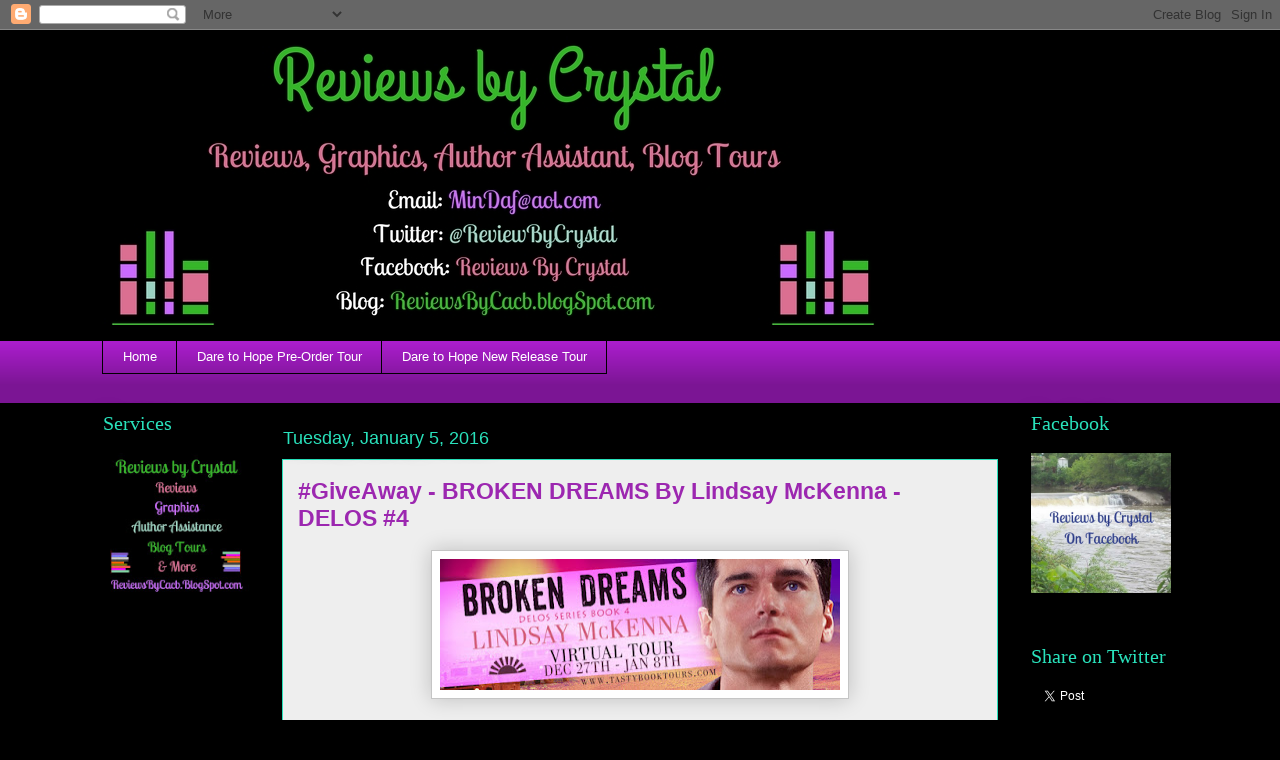

--- FILE ---
content_type: text/html; charset=UTF-8
request_url: https://reviewsbycacb.blogspot.com/2016/01/giveaway-broken-dreams-by-lindsay.html
body_size: 27228
content:
<!DOCTYPE html>
<html class='v2' dir='ltr' lang='en'>
<head>
<link href='https://www.blogger.com/static/v1/widgets/335934321-css_bundle_v2.css' rel='stylesheet' type='text/css'/>
<meta content='width=1100' name='viewport'/>
<meta content='text/html; charset=UTF-8' http-equiv='Content-Type'/>
<meta content='blogger' name='generator'/>
<link href='https://reviewsbycacb.blogspot.com/favicon.ico' rel='icon' type='image/x-icon'/>
<link href='https://reviewsbycacb.blogspot.com/2016/01/giveaway-broken-dreams-by-lindsay.html' rel='canonical'/>
<link rel="alternate" type="application/atom+xml" title="Reviews by Crystal - Atom" href="https://reviewsbycacb.blogspot.com/feeds/posts/default" />
<link rel="alternate" type="application/rss+xml" title="Reviews by Crystal - RSS" href="https://reviewsbycacb.blogspot.com/feeds/posts/default?alt=rss" />
<link rel="service.post" type="application/atom+xml" title="Reviews by Crystal - Atom" href="https://www.blogger.com/feeds/7198377195861727306/posts/default" />

<link rel="alternate" type="application/atom+xml" title="Reviews by Crystal - Atom" href="https://reviewsbycacb.blogspot.com/feeds/6652707026944033126/comments/default" />
<!--Can't find substitution for tag [blog.ieCssRetrofitLinks]-->
<link href='https://blogger.googleusercontent.com/img/b/R29vZ2xl/AVvXsEjZR8HHdQNwqV1nC_e3YE9Ir4aZE6SZavyuhrgbP5MJPUykRqgYW-ccZ0xVaRBLpFnC7cdunzhhb_3Z2hYIN6AsXzdWT-hN6EliQHoIqDSw_8tQqzikIXME7dTm67qPNvpkmRWcHGcyhaU/s400/broken-dreams-virtual-tour-1.jpg' rel='image_src'/>
<meta content='BROKEN DREAMS, DELOS,  Lindsay McKenna,  LAST CHANCE, NOWHERE TO HIDE, TANGLED PURSUIT, FORGED IN FIRE, Reviews by Crystal, Tasty Book Tours' name='description'/>
<meta content='https://reviewsbycacb.blogspot.com/2016/01/giveaway-broken-dreams-by-lindsay.html' property='og:url'/>
<meta content='#GiveAway - BROKEN DREAMS By Lindsay McKenna -  DELOS #4' property='og:title'/>
<meta content='BROKEN DREAMS, DELOS,  Lindsay McKenna,  LAST CHANCE, NOWHERE TO HIDE, TANGLED PURSUIT, FORGED IN FIRE, Reviews by Crystal, Tasty Book Tours' property='og:description'/>
<meta content='https://blogger.googleusercontent.com/img/b/R29vZ2xl/AVvXsEjZR8HHdQNwqV1nC_e3YE9Ir4aZE6SZavyuhrgbP5MJPUykRqgYW-ccZ0xVaRBLpFnC7cdunzhhb_3Z2hYIN6AsXzdWT-hN6EliQHoIqDSw_8tQqzikIXME7dTm67qPNvpkmRWcHGcyhaU/w1200-h630-p-k-no-nu/broken-dreams-virtual-tour-1.jpg' property='og:image'/>
<title>Reviews by Crystal: #GiveAway - BROKEN DREAMS By Lindsay McKenna -  DELOS #4</title>
<style id='page-skin-1' type='text/css'><!--
/*
-----------------------------------------------
Blogger Template Style
Name:     Awesome Inc.
Designer: Tina Chen
URL:      tinachen.org
----------------------------------------------- */
/* Content
----------------------------------------------- */
body {
font: normal normal 18px Georgia, Utopia, 'Palatino Linotype', Palatino, serif;
color: #000000;
background: #000000 none repeat scroll top left;
}
html body .content-outer {
min-width: 0;
max-width: 100%;
width: 100%;
}
a:link {
text-decoration: none;
color: #3367D6;
}
a:visited {
text-decoration: none;
color: #0B8043;
}
a:hover {
text-decoration: underline;
color: #aa1dcc;
}
.body-fauxcolumn-outer .cap-top {
position: absolute;
z-index: 1;
height: 276px;
width: 100%;
background: transparent none repeat-x scroll top left;
_background-image: none;
}
/* Columns
----------------------------------------------- */
.content-inner {
padding: 0;
}
.header-inner .section {
margin: 0 16px;
}
.tabs-inner .section {
margin: 0 16px;
}
.main-inner {
padding-top: 55px;
}
.main-inner .column-center-inner,
.main-inner .column-left-inner,
.main-inner .column-right-inner {
padding: 0 5px;
}
*+html body .main-inner .column-center-inner {
margin-top: -55px;
}
#layout .main-inner .column-center-inner {
margin-top: 0;
}
/* Header
----------------------------------------------- */
.header-outer {
margin: 0 0 15px 0;
background: rgba(0,0,0,0) none repeat scroll 0 0;
}
.Header h1 {
font: normal normal 40px Georgia, Utopia, 'Palatino Linotype', Palatino, serif;
color: #7b1fa2;
text-shadow: 0 0 20px #000000;
}
.Header h1 a {
color: #7b1fa2;
}
.Header .description {
font: normal normal 18px Georgia, Utopia, 'Palatino Linotype', Palatino, serif;
color: #7b1fa2;
}
.header-inner .Header .titlewrapper,
.header-inner .Header .descriptionwrapper {
padding-left: 0;
padding-right: 0;
margin-bottom: 0;
}
.header-inner .Header .titlewrapper {
padding-top: 22px;
}
/* Tabs
----------------------------------------------- */
.tabs-outer {
overflow: hidden;
position: relative;
background: #aa1dcc url(https://resources.blogblog.com/blogblog/data/1kt/awesomeinc/tabs_gradient_light.png) repeat scroll 0 0;
}
#layout .tabs-outer {
overflow: visible;
}
.tabs-cap-top, .tabs-cap-bottom {
position: absolute;
width: 100%;
border-top: 1px solid #000000;
}
.tabs-cap-bottom {
bottom: 0;
}
.tabs-inner .widget li a {
display: inline-block;
margin: 0;
padding: .6em 1.5em;
font: normal normal 13px Arial, Tahoma, Helvetica, FreeSans, sans-serif;
color: #ffffff;
border-top: 1px solid #000000;
border-bottom: 1px solid #000000;
border-left: 1px solid #000000;
height: 16px;
line-height: 16px;
}
.tabs-inner .widget li:last-child a {
border-right: 1px solid #000000;
}
.tabs-inner .widget li.selected a, .tabs-inner .widget li a:hover {
background: #000000 url(https://resources.blogblog.com/blogblog/data/1kt/awesomeinc/tabs_gradient_light.png) repeat-x scroll 0 -100px;
color: #ffffff;
}
/* Headings
----------------------------------------------- */
h2 {
font: normal normal 20px Georgia, Utopia, 'Palatino Linotype', Palatino, serif;
color: #29e1bb;
}
/* Widgets
----------------------------------------------- */
.main-inner .section {
margin: 0 27px;
padding: 0;
}
.main-inner .column-left-outer,
.main-inner .column-right-outer {
margin-top: -3.3em;
}
#layout .main-inner .column-left-outer,
#layout .main-inner .column-right-outer {
margin-top: 0;
}
.main-inner .column-left-inner,
.main-inner .column-right-inner {
background: rgba(0,0,0,0) none repeat 0 0;
-moz-box-shadow: 0 0 0 rgba(0, 0, 0, .2);
-webkit-box-shadow: 0 0 0 rgba(0, 0, 0, .2);
-goog-ms-box-shadow: 0 0 0 rgba(0, 0, 0, .2);
box-shadow: 0 0 0 rgba(0, 0, 0, .2);
-moz-border-radius: 0;
-webkit-border-radius: 0;
-goog-ms-border-radius: 0;
border-radius: 0;
}
#layout .main-inner .column-left-inner,
#layout .main-inner .column-right-inner {
margin-top: 0;
}
.sidebar .widget {
font: normal normal 13px Arial, Tahoma, Helvetica, FreeSans, sans-serif;
color: #ffffff;
}
.sidebar .widget a:link {
color: #aa1dcc;
}
.sidebar .widget a:visited {
color: #000000;
}
.sidebar .widget a:hover {
color: #aa1dcc;
}
.sidebar .widget h2 {
text-shadow: 0 0 20px #000000;
}
.main-inner .widget {
background-color: rgba(0,0,0,0);
border: 1px solid rgba(0,0,0,0);
padding: 0 0 15px;
margin: 20px -16px;
-moz-box-shadow: 0 0 0 rgba(0, 0, 0, .2);
-webkit-box-shadow: 0 0 0 rgba(0, 0, 0, .2);
-goog-ms-box-shadow: 0 0 0 rgba(0, 0, 0, .2);
box-shadow: 0 0 0 rgba(0, 0, 0, .2);
-moz-border-radius: 0;
-webkit-border-radius: 0;
-goog-ms-border-radius: 0;
border-radius: 0;
}
.main-inner .widget h2 {
margin: 0 -0;
padding: .6em 0 .5em;
border-bottom: 1px solid rgba(0,0,0,0);
}
.footer-inner .widget h2 {
padding: 0 0 .4em;
border-bottom: 1px solid rgba(0,0,0,0);
}
.main-inner .widget h2 + div, .footer-inner .widget h2 + div {
border-top: 0 solid rgba(0,0,0,0);
padding-top: 8px;
}
.main-inner .widget .widget-content {
margin: 0 -0;
padding: 7px 0 0;
}
.main-inner .widget ul, .main-inner .widget #ArchiveList ul.flat {
margin: -8px -15px 0;
padding: 0;
list-style: none;
}
.main-inner .widget #ArchiveList {
margin: -8px 0 0;
}
.main-inner .widget ul li, .main-inner .widget #ArchiveList ul.flat li {
padding: .5em 15px;
text-indent: 0;
color: #ffffff;
border-top: 0 solid rgba(0,0,0,0);
border-bottom: 1px solid rgba(0,0,0,0);
}
.main-inner .widget #ArchiveList ul li {
padding-top: .25em;
padding-bottom: .25em;
}
.main-inner .widget ul li:first-child, .main-inner .widget #ArchiveList ul.flat li:first-child {
border-top: none;
}
.main-inner .widget ul li:last-child, .main-inner .widget #ArchiveList ul.flat li:last-child {
border-bottom: none;
}
.post-body {
position: relative;
}
.main-inner .widget .post-body ul {
padding: 0 2.5em;
margin: .5em 0;
list-style: disc;
}
.main-inner .widget .post-body ul li {
padding: 0.25em 0;
margin-bottom: .25em;
color: #000000;
border: none;
}
.footer-inner .widget ul {
padding: 0;
list-style: none;
}
.widget .zippy {
color: #ffffff;
}
/* Posts
----------------------------------------------- */
body .main-inner .Blog {
padding: 0;
margin-bottom: 1em;
background-color: transparent;
border: none;
-moz-box-shadow: 0 0 0 rgba(0, 0, 0, 0);
-webkit-box-shadow: 0 0 0 rgba(0, 0, 0, 0);
-goog-ms-box-shadow: 0 0 0 rgba(0, 0, 0, 0);
box-shadow: 0 0 0 rgba(0, 0, 0, 0);
}
.main-inner .section:last-child .Blog:last-child {
padding: 0;
margin-bottom: 1em;
}
.main-inner .widget h2.date-header {
margin: 0 -15px 1px;
padding: 0 0 0 0;
font: normal normal 18px Arial, Tahoma, Helvetica, FreeSans, sans-serif;
color: #29e1bb;
background: transparent none no-repeat fixed center center;
border-top: 0 solid #ffffff;
border-bottom: 1px solid rgba(0,0,0,0);
-moz-border-radius-topleft: 0;
-moz-border-radius-topright: 0;
-webkit-border-top-left-radius: 0;
-webkit-border-top-right-radius: 0;
border-top-left-radius: 0;
border-top-right-radius: 0;
position: absolute;
bottom: 100%;
left: 0;
text-shadow: 0 0 20px #000000;
}
.main-inner .widget h2.date-header span {
font: normal normal 18px Arial, Tahoma, Helvetica, FreeSans, sans-serif;
display: block;
padding: .5em 15px;
border-left: 0 solid #ffffff;
border-right: 0 solid #ffffff;
}
.date-outer {
position: relative;
margin: 55px 0 20px;
padding: 0 15px;
background-color: #EEEEEE;
border: 1px solid #29e1bb;
-moz-box-shadow: 0 0 0 rgba(0, 0, 0, .2);
-webkit-box-shadow: 0 0 0 rgba(0, 0, 0, .2);
-goog-ms-box-shadow: 0 0 0 rgba(0, 0, 0, .2);
box-shadow: 0 0 0 rgba(0, 0, 0, .2);
-moz-border-radius: 0;
-webkit-border-radius: 0;
-goog-ms-border-radius: 0;
border-radius: 0;
}
.date-outer:first-child {
margin-top: 0;
}
.date-outer:last-child {
margin-bottom: 0;
-moz-border-radius-bottomleft: 0;
-moz-border-radius-bottomright: 0;
-webkit-border-bottom-left-radius: 0;
-webkit-border-bottom-right-radius: 0;
-goog-ms-border-bottom-left-radius: 0;
-goog-ms-border-bottom-right-radius: 0;
border-bottom-left-radius: 0;
border-bottom-right-radius: 0;
}
.date-posts {
margin: 0 -0;
padding: 0 0;
clear: both;
}
.post-outer, .inline-ad {
border-top: 1px solid #8cf5d4;
margin: 0 -0;
padding: 15px 0;
}
.post-outer {
padding-bottom: 10px;
}
.post-outer:first-child {
padding-top: 10px;
border-top: none;
}
.post-outer:last-child, .inline-ad:last-child {
border-bottom: none;
}
.post-body {
position: relative;
}
.post-body img {
padding: 8px;
background: #ffffff;
border: 1px solid #c5c5c5;
-moz-box-shadow: 0 0 20px rgba(0, 0, 0, .2);
-webkit-box-shadow: 0 0 20px rgba(0, 0, 0, .2);
box-shadow: 0 0 20px rgba(0, 0, 0, .2);
-moz-border-radius: 0;
-webkit-border-radius: 0;
border-radius: 0;
}
h3.post-title, h4 {
font: normal bold 23px Arial, Tahoma, Helvetica, FreeSans, sans-serif;
color: #9C27B0;
}
h3.post-title a {
font: normal bold 23px Arial, Tahoma, Helvetica, FreeSans, sans-serif;
color: #9C27B0;
}
h3.post-title a:hover {
color: #aa1dcc;
text-decoration: underline;
}
.post-header {
margin: 0 0 1em;
}
.post-body {
line-height: 1.4;
}
.post-outer h2 {
color: #000000;
}
.post-footer {
margin: 1.5em 0 0;
}
#blog-pager {
padding: 15px;
font-size: 120%;
background-color: rgba(0,0,0,0);
border: 1px solid rgba(0,0,0,0);
-moz-box-shadow: 0 0 0 rgba(0, 0, 0, .2);
-webkit-box-shadow: 0 0 0 rgba(0, 0, 0, .2);
-goog-ms-box-shadow: 0 0 0 rgba(0, 0, 0, .2);
box-shadow: 0 0 0 rgba(0, 0, 0, .2);
-moz-border-radius: 0;
-webkit-border-radius: 0;
-goog-ms-border-radius: 0;
border-radius: 0;
-moz-border-radius-topleft: 0;
-moz-border-radius-topright: 0;
-webkit-border-top-left-radius: 0;
-webkit-border-top-right-radius: 0;
-goog-ms-border-top-left-radius: 0;
-goog-ms-border-top-right-radius: 0;
border-top-left-radius: 0;
border-top-right-radius-topright: 0;
margin-top: 0;
}
.blog-feeds, .post-feeds {
margin: 1em 0;
text-align: center;
color: #ffffff;
}
.blog-feeds a, .post-feeds a {
color: #3367D6;
}
.blog-feeds a:visited, .post-feeds a:visited {
color: #0B8043;
}
.blog-feeds a:hover, .post-feeds a:hover {
color: #aa1dcc;
}
.post-outer .comments {
margin-top: 2em;
}
/* Comments
----------------------------------------------- */
.comments .comments-content .icon.blog-author {
background-repeat: no-repeat;
background-image: url([data-uri]);
}
.comments .comments-content .loadmore a {
border-top: 1px solid #000000;
border-bottom: 1px solid #000000;
}
.comments .continue {
border-top: 2px solid #000000;
}
/* Footer
----------------------------------------------- */
.footer-outer {
margin: -0 0 -1px;
padding: 0 0 0;
color: #ffffff;
overflow: hidden;
}
.footer-fauxborder-left {
border-top: 1px solid rgba(0,0,0,0);
background: rgba(0,0,0,0) none repeat scroll 0 0;
-moz-box-shadow: 0 0 0 rgba(0, 0, 0, .2);
-webkit-box-shadow: 0 0 0 rgba(0, 0, 0, .2);
-goog-ms-box-shadow: 0 0 0 rgba(0, 0, 0, .2);
box-shadow: 0 0 0 rgba(0, 0, 0, .2);
margin: 0 -0;
}
/* Mobile
----------------------------------------------- */
body.mobile {
background-size: auto;
}
.mobile .body-fauxcolumn-outer {
background: transparent none repeat scroll top left;
}
*+html body.mobile .main-inner .column-center-inner {
margin-top: 0;
}
.mobile .main-inner .widget {
padding: 0 0 15px;
}
.mobile .main-inner .widget h2 + div,
.mobile .footer-inner .widget h2 + div {
border-top: none;
padding-top: 0;
}
.mobile .footer-inner .widget h2 {
padding: 0.5em 0;
border-bottom: none;
}
.mobile .main-inner .widget .widget-content {
margin: 0;
padding: 7px 0 0;
}
.mobile .main-inner .widget ul,
.mobile .main-inner .widget #ArchiveList ul.flat {
margin: 0 -15px 0;
}
.mobile .main-inner .widget h2.date-header {
left: 0;
}
.mobile .date-header span {
padding: 0.4em 0;
}
.mobile .date-outer:first-child {
margin-bottom: 0;
border: 1px solid #29e1bb;
-moz-border-radius-topleft: 0;
-moz-border-radius-topright: 0;
-webkit-border-top-left-radius: 0;
-webkit-border-top-right-radius: 0;
-goog-ms-border-top-left-radius: 0;
-goog-ms-border-top-right-radius: 0;
border-top-left-radius: 0;
border-top-right-radius: 0;
}
.mobile .date-outer {
border-color: #29e1bb;
border-width: 0 1px 1px;
}
.mobile .date-outer:last-child {
margin-bottom: 0;
}
.mobile .main-inner {
padding: 0;
}
.mobile .header-inner .section {
margin: 0;
}
.mobile .post-outer, .mobile .inline-ad {
padding: 5px 0;
}
.mobile .tabs-inner .section {
margin: 0 10px;
}
.mobile .main-inner .widget h2 {
margin: 0;
padding: 0;
}
.mobile .main-inner .widget h2.date-header span {
padding: 0;
}
.mobile .main-inner .widget .widget-content {
margin: 0;
padding: 7px 0 0;
}
.mobile #blog-pager {
border: 1px solid transparent;
background: rgba(0,0,0,0) none repeat scroll 0 0;
}
.mobile .main-inner .column-left-inner,
.mobile .main-inner .column-right-inner {
background: rgba(0,0,0,0) none repeat 0 0;
-moz-box-shadow: none;
-webkit-box-shadow: none;
-goog-ms-box-shadow: none;
box-shadow: none;
}
.mobile .date-posts {
margin: 0;
padding: 0;
}
.mobile .footer-fauxborder-left {
margin: 0;
border-top: inherit;
}
.mobile .main-inner .section:last-child .Blog:last-child {
margin-bottom: 0;
}
.mobile-index-contents {
color: #000000;
}
.mobile .mobile-link-button {
background: #3367D6 url(https://resources.blogblog.com/blogblog/data/1kt/awesomeinc/tabs_gradient_light.png) repeat scroll 0 0;
}
.mobile-link-button a:link, .mobile-link-button a:visited {
color: #ffffff;
}
.mobile .tabs-inner .PageList .widget-content {
background: transparent;
border-top: 1px solid;
border-color: #000000;
color: #ffffff;
}
.mobile .tabs-inner .PageList .widget-content .pagelist-arrow {
border-left: 1px solid #000000;
}

--></style>
<style id='template-skin-1' type='text/css'><!--
body {
min-width: 1108px;
}
.content-outer, .content-fauxcolumn-outer, .region-inner {
min-width: 1108px;
max-width: 1108px;
_width: 1108px;
}
.main-inner .columns {
padding-left: 180px;
padding-right: 180px;
}
.main-inner .fauxcolumn-center-outer {
left: 180px;
right: 180px;
/* IE6 does not respect left and right together */
_width: expression(this.parentNode.offsetWidth -
parseInt("180px") -
parseInt("180px") + 'px');
}
.main-inner .fauxcolumn-left-outer {
width: 180px;
}
.main-inner .fauxcolumn-right-outer {
width: 180px;
}
.main-inner .column-left-outer {
width: 180px;
right: 100%;
margin-left: -180px;
}
.main-inner .column-right-outer {
width: 180px;
margin-right: -180px;
}
#layout {
min-width: 0;
}
#layout .content-outer {
min-width: 0;
width: 800px;
}
#layout .region-inner {
min-width: 0;
width: auto;
}
body#layout div.add_widget {
padding: 8px;
}
body#layout div.add_widget a {
margin-left: 32px;
}
--></style>
<link href='https://www.blogger.com/dyn-css/authorization.css?targetBlogID=7198377195861727306&amp;zx=ad61ebb9-7589-40a7-858a-30243736de3e' media='none' onload='if(media!=&#39;all&#39;)media=&#39;all&#39;' rel='stylesheet'/><noscript><link href='https://www.blogger.com/dyn-css/authorization.css?targetBlogID=7198377195861727306&amp;zx=ad61ebb9-7589-40a7-858a-30243736de3e' rel='stylesheet'/></noscript>
<meta name='google-adsense-platform-account' content='ca-host-pub-1556223355139109'/>
<meta name='google-adsense-platform-domain' content='blogspot.com'/>

<!-- data-ad-client=ca-pub-7550143919755136 -->

</head>
<body class='loading variant-icy'>
<div class='navbar section' id='navbar' name='Navbar'><div class='widget Navbar' data-version='1' id='Navbar1'><script type="text/javascript">
    function setAttributeOnload(object, attribute, val) {
      if(window.addEventListener) {
        window.addEventListener('load',
          function(){ object[attribute] = val; }, false);
      } else {
        window.attachEvent('onload', function(){ object[attribute] = val; });
      }
    }
  </script>
<div id="navbar-iframe-container"></div>
<script type="text/javascript" src="https://apis.google.com/js/platform.js"></script>
<script type="text/javascript">
      gapi.load("gapi.iframes:gapi.iframes.style.bubble", function() {
        if (gapi.iframes && gapi.iframes.getContext) {
          gapi.iframes.getContext().openChild({
              url: 'https://www.blogger.com/navbar/7198377195861727306?po\x3d6652707026944033126\x26origin\x3dhttps://reviewsbycacb.blogspot.com',
              where: document.getElementById("navbar-iframe-container"),
              id: "navbar-iframe"
          });
        }
      });
    </script><script type="text/javascript">
(function() {
var script = document.createElement('script');
script.type = 'text/javascript';
script.src = '//pagead2.googlesyndication.com/pagead/js/google_top_exp.js';
var head = document.getElementsByTagName('head')[0];
if (head) {
head.appendChild(script);
}})();
</script>
</div></div>
<div class='body-fauxcolumns'>
<div class='fauxcolumn-outer body-fauxcolumn-outer'>
<div class='cap-top'>
<div class='cap-left'></div>
<div class='cap-right'></div>
</div>
<div class='fauxborder-left'>
<div class='fauxborder-right'></div>
<div class='fauxcolumn-inner'>
</div>
</div>
<div class='cap-bottom'>
<div class='cap-left'></div>
<div class='cap-right'></div>
</div>
</div>
</div>
<div class='content'>
<div class='content-fauxcolumns'>
<div class='fauxcolumn-outer content-fauxcolumn-outer'>
<div class='cap-top'>
<div class='cap-left'></div>
<div class='cap-right'></div>
</div>
<div class='fauxborder-left'>
<div class='fauxborder-right'></div>
<div class='fauxcolumn-inner'>
</div>
</div>
<div class='cap-bottom'>
<div class='cap-left'></div>
<div class='cap-right'></div>
</div>
</div>
</div>
<div class='content-outer'>
<div class='content-cap-top cap-top'>
<div class='cap-left'></div>
<div class='cap-right'></div>
</div>
<div class='fauxborder-left content-fauxborder-left'>
<div class='fauxborder-right content-fauxborder-right'></div>
<div class='content-inner'>
<header>
<div class='header-outer'>
<div class='header-cap-top cap-top'>
<div class='cap-left'></div>
<div class='cap-right'></div>
</div>
<div class='fauxborder-left header-fauxborder-left'>
<div class='fauxborder-right header-fauxborder-right'></div>
<div class='region-inner header-inner'>
<div class='header section' id='header' name='Header'><div class='widget Header' data-version='1' id='Header1'>
<div id='header-inner'>
<a href='https://reviewsbycacb.blogspot.com/' style='display: block'>
<img alt='Reviews by Crystal' height='295px; ' id='Header1_headerimg' src='https://blogger.googleusercontent.com/img/b/R29vZ2xl/AVvXsEhAYf_sR2m6SakYPVmvE3AUPdICBpVqR6fxF-Xas-8HDWN5J65EcQj8UYlhOjx-u6UkYkQSU_vgaCPNwKznu85Pz9lvyrwghqhGksos9SKGiGeC-QB58UUDM3VSkJzHNOV6FLsmhn_dhBE/s1600/Reviews+by+Crystal+banner.jpg' style='display: block' width='784px; '/>
</a>
</div>
</div></div>
</div>
</div>
<div class='header-cap-bottom cap-bottom'>
<div class='cap-left'></div>
<div class='cap-right'></div>
</div>
</div>
</header>
<div class='tabs-outer'>
<div class='tabs-cap-top cap-top'>
<div class='cap-left'></div>
<div class='cap-right'></div>
</div>
<div class='fauxborder-left tabs-fauxborder-left'>
<div class='fauxborder-right tabs-fauxborder-right'></div>
<div class='region-inner tabs-inner'>
<div class='tabs section' id='crosscol' name='Cross-Column'><div class='widget PageList' data-version='1' id='PageList2'>
<h2>Blog Tours</h2>
<div class='widget-content'>
<ul>
<li>
<a href='https://reviewsbycacb.blogspot.com/'>Home</a>
</li>
<li>
<a href='https://reviewsbycacb.blogspot.com/p/dare-to-hope-double-dale-romance-series.html'>Dare to Hope Pre-Order Tour</a>
</li>
<li>
<a href='https://reviewsbycacb.blogspot.com/p/dare-to-hope-new-release-tour.html'>Dare to Hope New Release Tour</a>
</li>
</ul>
<div class='clear'></div>
</div>
</div></div>
<div class='tabs section' id='crosscol-overflow' name='Cross-Column 2'><div class='widget PageList' data-version='1' id='PageList3'>
<h2>Pages</h2>
<div class='widget-content'>
<ul>
</ul>
<div class='clear'></div>
</div>
</div></div>
</div>
</div>
<div class='tabs-cap-bottom cap-bottom'>
<div class='cap-left'></div>
<div class='cap-right'></div>
</div>
</div>
<div class='main-outer'>
<div class='main-cap-top cap-top'>
<div class='cap-left'></div>
<div class='cap-right'></div>
</div>
<div class='fauxborder-left main-fauxborder-left'>
<div class='fauxborder-right main-fauxborder-right'></div>
<div class='region-inner main-inner'>
<div class='columns fauxcolumns'>
<div class='fauxcolumn-outer fauxcolumn-center-outer'>
<div class='cap-top'>
<div class='cap-left'></div>
<div class='cap-right'></div>
</div>
<div class='fauxborder-left'>
<div class='fauxborder-right'></div>
<div class='fauxcolumn-inner'>
</div>
</div>
<div class='cap-bottom'>
<div class='cap-left'></div>
<div class='cap-right'></div>
</div>
</div>
<div class='fauxcolumn-outer fauxcolumn-left-outer'>
<div class='cap-top'>
<div class='cap-left'></div>
<div class='cap-right'></div>
</div>
<div class='fauxborder-left'>
<div class='fauxborder-right'></div>
<div class='fauxcolumn-inner'>
</div>
</div>
<div class='cap-bottom'>
<div class='cap-left'></div>
<div class='cap-right'></div>
</div>
</div>
<div class='fauxcolumn-outer fauxcolumn-right-outer'>
<div class='cap-top'>
<div class='cap-left'></div>
<div class='cap-right'></div>
</div>
<div class='fauxborder-left'>
<div class='fauxborder-right'></div>
<div class='fauxcolumn-inner'>
</div>
</div>
<div class='cap-bottom'>
<div class='cap-left'></div>
<div class='cap-right'></div>
</div>
</div>
<!-- corrects IE6 width calculation -->
<div class='columns-inner'>
<div class='column-center-outer'>
<div class='column-center-inner'>
<div class='main section' id='main' name='Main'><div class='widget Blog' data-version='1' id='Blog1'>
<div class='blog-posts hfeed'>

          <div class="date-outer">
        
<h2 class='date-header'><span>Tuesday, January 5, 2016</span></h2>

          <div class="date-posts">
        
<div class='post-outer'>
<div class='post hentry uncustomized-post-template' itemprop='blogPost' itemscope='itemscope' itemtype='http://schema.org/BlogPosting'>
<meta content='https://blogger.googleusercontent.com/img/b/R29vZ2xl/AVvXsEjZR8HHdQNwqV1nC_e3YE9Ir4aZE6SZavyuhrgbP5MJPUykRqgYW-ccZ0xVaRBLpFnC7cdunzhhb_3Z2hYIN6AsXzdWT-hN6EliQHoIqDSw_8tQqzikIXME7dTm67qPNvpkmRWcHGcyhaU/s400/broken-dreams-virtual-tour-1.jpg' itemprop='image_url'/>
<meta content='7198377195861727306' itemprop='blogId'/>
<meta content='6652707026944033126' itemprop='postId'/>
<a name='6652707026944033126'></a>
<h3 class='post-title entry-title' itemprop='name'>
#GiveAway - BROKEN DREAMS By Lindsay McKenna -  DELOS #4
</h3>
<div class='post-header'>
<div class='post-header-line-1'></div>
</div>
<div class='post-body entry-content' id='post-body-6652707026944033126' itemprop='articleBody'>
<div class="separator" style="clear: both; text-align: center;">
</div>
<div class="separator" style="clear: both; text-align: center;">
</div>
<div class="separator" style="clear: both; text-align: center;">
</div>
<div class="separator" style="clear: both; text-align: center;">
</div>
<div class="separator" style="clear: both; text-align: center;">
</div>
<div class="separator" style="clear: both; text-align: center;">
<a href="http://www.tastybooktours.com/2015/10/broken-dreams-delos-4-by-lindsay-mckenna.html" target="_blank"><img border="0" height="131" src="https://blogger.googleusercontent.com/img/b/R29vZ2xl/AVvXsEjZR8HHdQNwqV1nC_e3YE9Ir4aZE6SZavyuhrgbP5MJPUykRqgYW-ccZ0xVaRBLpFnC7cdunzhhb_3Z2hYIN6AsXzdWT-hN6EliQHoIqDSw_8tQqzikIXME7dTm67qPNvpkmRWcHGcyhaU/s400/broken-dreams-virtual-tour-1.jpg" width="400" /></a></div>
<div class="separator" style="clear: both; text-align: center;">
<br /></div>
<div class="separator" style="clear: both; text-align: center;">
<span style="color: purple; font-family: Georgia, Times New Roman, serif; font-size: large;"><b>BROKEN DREAMS</b></span></div>
<div class="separator" style="clear: both; text-align: center;">
<span style="color: #0b5394; font-family: Georgia, Times New Roman, serif;"><b>DELOS #4</b></span></div>
<div class="separator" style="clear: both; text-align: center;">
<span style="color: #38761d; font-family: Georgia, Times New Roman, serif;"><b>By Lindsay McKenna</b></span></div>
<div class="separator" style="clear: both; text-align: center;">
<br /></div>
<div class="separator" style="clear: both; text-align: left;">
<span style="color: red; font-family: Georgia, Times New Roman, serif;"><b>Win a&nbsp;</b><b>$10.00 VISA eGift Card&nbsp;</b><b>(US/INT). Please use the RaffleCopter below&nbsp;</b></span></div>
<div class="separator" style="clear: both; text-align: left;">
<span style="color: red; font-family: Georgia, Times New Roman, serif;"><b>to enter. Remember you may increase your chances of winning by visiting the other tour stops. Those locations may be found <a href="http://www.tastybooktours.com/2015/10/broken-dreams-delos-4-by-lindsay-mckenna.html" target="_blank">here</a>.&nbsp;</b></span></div>
<br />
<div class="" style="clear: both; text-align: center;">
<br /></div>
<br />
<div class="separator" style="clear: both; text-align: center;">
<a href="https://blogger.googleusercontent.com/img/b/R29vZ2xl/AVvXsEh8Sh2ZDypFiZKNpCJu5IHF-wHDGwFcAh70IbsW0U8AnByPf3CE7AeupqLLTNzoWuaNqHAwI4msFBKL9YMIv8kcrHMpwS1xiZQTAbxpFTCgOkxnREVNLj1y5940gMvDqUrc9tz24PGKNJE/s1600/Broken+Dreams+Cover.jpg" imageanchor="1" style="clear: left; float: left; margin-bottom: 1em; margin-right: 1em;"><img border="0" height="200" src="https://blogger.googleusercontent.com/img/b/R29vZ2xl/AVvXsEh8Sh2ZDypFiZKNpCJu5IHF-wHDGwFcAh70IbsW0U8AnByPf3CE7AeupqLLTNzoWuaNqHAwI4msFBKL9YMIv8kcrHMpwS1xiZQTAbxpFTCgOkxnREVNLj1y5940gMvDqUrc9tz24PGKNJE/s200/Broken+Dreams+Cover.jpg" width="133" /></a></div>
<div class="MsoNormal" style="margin-bottom: 0.0001pt;">
<div class="MsoNormal">
<div class="MsoNormal" style="margin-bottom: .0001pt; margin-bottom: 0in;">
<div class="MsoNormal" style="margin-bottom: .0001pt; margin-bottom: 0in;">
<span style="color: purple; font-family: Georgia, Times New Roman, serif;">Captain Alexa Culver takes one look&nbsp;at shy, quiet Marine sniper Gage Hunter and feels an instant connection. But&nbsp;Gage has demons in his past that keep him from giving it to their mutual&nbsp;attraction. Alexa believes Gage is worth fighting for, and begins to slowly&nbsp;chip away at his defenses.<o:p></o:p></span></div>
<div class="MsoNormal" style="margin-bottom: .0001pt; margin-bottom: 0in;">
<span style="color: purple; font-family: Georgia, Times New Roman, serif;"><br />
</span></div>
<div class="MsoNormal" style="margin-bottom: .0001pt; margin-bottom: 0in;">
<span style="color: purple; font-family: Georgia, Times New Roman, serif;">Gage Hunter has lost everyone he has&nbsp;ever loved. Lonely and broken, the last thing he expects is to meet someone&nbsp;like Alexa Culver. The redheaded beauty is confident and outgoing and makes Gage&nbsp;feel emotions he thought long buried. But before he risks revealing his heart<br />
to her she is kidnapped by the Taliban while on a humanitarian mission. Can&nbsp;Gage reach her before he loses his chance for love forever?</span><span style="font-family: Book Antiqua, serif;"><o:p></o:p></span><br />
<span style="font-family: inherit;"><br />
</span> <br />
<div class="" style="clear: both; text-align: left;">
<span style="color: #660000; font-family: Georgia, Times New Roman, serif;">Releasing Jan 2nd, 2016</span></div>
<div class="" style="clear: both; text-align: left;">
<span style="color: #660000; font-family: Georgia, Times New Roman, serif;">Blue Turtle Publishing</span></div>
</div>
</div>
<div class="MsoNormal" style="margin-bottom: .0001pt; margin-bottom: 0in;">
<br /></div>
</div>
</div>
<div class="MsoNormal" style="margin-bottom: 0.0001pt; text-align: center;">
<div style="text-align: left;">
<span style="color: #0b5394; font-family: Georgia, Times New Roman, serif;"><b>Book Links:</b></span></div>
</div>
<div class="MsoNormal" style="margin-bottom: 0.0001pt;">
<div style="text-align: center;">
<br />
<div style="text-align: left;">
<b style="color: #0b5394; font-family: Georgia, 'Times New Roman', serif;"><span style="line-height: 115%;"><a href="http://www.amazon.com/gp/product/B0164EUUBE/ref=as_li_tl?ie=UTF8&amp;camp=1789&amp;creative=9325&amp;creativeASIN=B0164EUUBE&amp;linkCode=as2&amp;tag=revibycrys-20&amp;linkId=LPMEGXC2KN35QVVI" target="_blank">Amazon</a>&nbsp;</span></b><b style="color: #0b5394; font-family: Georgia, 'Times New Roman', serif;"><span style="line-height: 115%;">| <a href="http://www.barnesandnoble.com/s/%22%20Lindsay%20McKenna%22?Ntk=P_key_Contributor_List&amp;Ns=P_Sales_Rank&amp;Ntx=mode+matchall">B</a></span></b><b><span style="line-height: 115%;"><a href="http://www.barnesandnoble.com/s/%22%20Lindsay%20McKenna%22?Ntk=P_key_Contributor_List&amp;Ns=P_Sales_Rank&amp;Ntx=mode+matchall">&amp; N</a> |&nbsp;</span></b><span style="line-height: 115%;"><a href="https://geo.itunes.apple.com/us/book/broken-dreams/id1041987127?mt=11"><b>iTunes</b></a></span><b><span style="line-height: 115%;">&nbsp;|&nbsp;</span></b><b><span style="line-height: 115%;"><a href="https://store.kobobooks.com/en-us/ebook/broken-dreams-22">Kobo</a>&nbsp;| <a href="https://www.goodreads.com/book/show/26868931-broken-dreams" target="_blank">Goodreads</a></span></b></div>
</div>
<div class="separator" style="clear: both; text-align: center;">
<br /></div>
<div class="separator" style="clear: both; text-align: center;">
</div>
<div class="separator" style="clear: both; text-align: center;">
</div>
<div class="separator" style="clear: both; text-align: center;">
</div>
<div class="separator" style="clear: both; text-align: center;">
<a href="https://blogger.googleusercontent.com/img/b/R29vZ2xl/AVvXsEis5FTZERQDTLdTNozdw8qxodPK0C9EhvgiewpoZDmE5ftkxcIqPSUTGy5VHdtv34xv2zNl-CTtcrWBpU5ok13ixAdpAUgP8kmP-fnOAn8miw4hF9YxWrOJHAe3FNrOPJRnILuJeiiK3Sw/s1600/Image+10+Gage+kisses+Alexa.jpg" imageanchor="1" style="margin-left: 1em; margin-right: 1em;"><img border="0" height="255" src="https://blogger.googleusercontent.com/img/b/R29vZ2xl/AVvXsEis5FTZERQDTLdTNozdw8qxodPK0C9EhvgiewpoZDmE5ftkxcIqPSUTGy5VHdtv34xv2zNl-CTtcrWBpU5ok13ixAdpAUgP8kmP-fnOAn8miw4hF9YxWrOJHAe3FNrOPJRnILuJeiiK3Sw/s320/Image+10+Gage+kisses+Alexa.jpg" width="320" /></a></div>
<span style="font-family: inherit;"><br />
</span> <span style="color: #134f5c; font-family: Georgia, Times New Roman, serif;"><b>Excerpt:&nbsp;</b></span><br />
<span style="color: #134f5c; font-family: Georgia, Times New Roman, serif;"><b><br />
</b></span> <span style="color: #38761d; font-family: Georgia, Times New Roman, serif;">&#8220;The &#8216;if only&#8217;s&#8217; of life plague both of us,&#8221; Alexa offered him, looking deep into his troubled blue eyes, which were filled now with agony. &#8220;If only I hadn&#8217;t decided to go out to that village. If only I didn&#8217;t believe in helping others who have less than I do.&#8221; Alexa reached up, brushing a few strands of hair off his furrowed brow. &#8220;But there are positive &#8216;if only&#8217;s&#8217; too, Gage. If only I hadn&#8217;t decided at the last minute to meet Matt at the canteen. I wouldn&#8217;t have met you. If only I hadn&#8217;t kissed you in the Humvee . . . well, you know the rest.&#8221;</span><br />
<span style="color: #38761d; font-family: Georgia, Times New Roman, serif;">She gave him a sad smile, her hand grazing his face, all her love in that touch. &#8220;If only you didn&#8217;t have the courage to kiss me back. We can&#8217;t live our lives in that kind of tortured state. We can only do our best at the time, Gage. That&#8217;s as good as it&#8217;s going to get for all of us.&#8221;</span><br />
<span style="color: #38761d; font-family: Georgia, Times New Roman, serif;">&#8220;I know you&#8217;re right,&#8221; he offered gruffly, moving his fingers along her shoulders, feeling the heat of her skin beneath the fabric. &#8220;There are better days when I can put it in that perspective. And then there are worse days when I sink down into the guilt regarding Jen. My one act got not only her murdered but my dad as well. And it broke my mother in ways I can&#8217;t even begin to imagine.&#8221;</span><br />
<span style="color: #38761d; font-family: Georgia, Times New Roman, serif;">She whispered his name, leaning up, her lips brushing his mouth. He&#8217;d withheld so much pain from the past. Her fingers gliding upward, framing his face, she opened her lips, feeling his hungry response to her, hearing a groan come from deep within him. For this one moment, Alexa wanted to give back to Gage. Yes, she&#8217;d had part of her soul destroyed by the captivity and torture. She knew she&#8217;d never get it back. But Gage? He had been a thirteen-year-old boy who had been snared in a circumstance no one could have foreseen.</span><br />
<span style="color: #38761d; font-family: Georgia, Times New Roman, serif;">Her heart opened wide, wanting to surround Gage with angel wings, wanting to give back to him all the love, care, and tenderness he&#8217;d always effortlessly given her. This was the man she loved. And that had never been clearer than it was right now.</span><br />
<span style="color: #38761d; font-family: Georgia, Times New Roman, serif;"><br />
</span> <br />
<div class="Default" style="margin-right: .5in; text-align: justify; text-indent: .25in;">
<span style="color: #999999; font-family: Georgia, Times New Roman, serif; font-size: large;">~*~*~*~*~*~*~*~</span></div>
<div style="text-align: center;">
</div>
</div>
<span style="color: #134f5c; font-family: Georgia, Times New Roman, serif;"><b>Meet the Author:&nbsp;</b></span><br />
<br />
<div class="MsoNormal" style="margin-bottom: 6pt;">
<a href="https://blogger.googleusercontent.com/img/b/R29vZ2xl/AVvXsEhcAhd-WEHoz58zZwoxSFdC579acWQw4MImVWKBEVW3oFFLTVhR14gCMD2ylJOCf-x7stKzbnVV3GUhAIKTLDbBgIT77CIb0E4ucs_oOvuYUP7D9hB-OX9kfaf2syXReEIaaq8aDm0gYQ4/s1600/small+jpeg+Eileen+Nauman+aka+Lindsay+McKenna+4.5+x+7+copy.jpg" imageanchor="1" style="clear: left; float: left; margin-bottom: 1em; margin-right: 1em;"><img border="0" height="200" src="https://blogger.googleusercontent.com/img/b/R29vZ2xl/AVvXsEhcAhd-WEHoz58zZwoxSFdC579acWQw4MImVWKBEVW3oFFLTVhR14gCMD2ylJOCf-x7stKzbnVV3GUhAIKTLDbBgIT77CIb0E4ucs_oOvuYUP7D9hB-OX9kfaf2syXReEIaaq8aDm0gYQ4/s200/small+jpeg+Eileen+Nauman+aka+Lindsay+McKenna+4.5+x+7+copy.jpg" width="135" /></a><span style="color: purple; font-family: Georgia, Times New Roman, serif;"><b>Lindsay&nbsp;McKenna </b>lives her&nbsp;life as a risk taker, and it shines through the books she loves to write:&nbsp;romance, adventure and suspense. She started writing at age thirteen and&nbsp;continues to hone her writing skills to this day. She sold her first romance novel&nbsp;in 1981. The rest is history.<b><o:p></o:p></b></span></div>
<div class="MsoNormal" style="margin-bottom: 6pt;">
<span style="color: purple; font-family: Georgia, Times New Roman, serif;">Because she went into the military,&nbsp;this experience became the backbone of her writing&#8212;she is credited with writing&nbsp;the first military romance novel (Captive of Fate, 1983, Silhouette Special&nbsp;Edition) and has created a thriving sub-genre within the romance field! As a<br />
New York Times Best Selling author, she has sold 23 million books and in 32&nbsp;foreign languages in her career thus far. Her many experiences in the U.S. Navy&nbsp;are backdrop for her understanding of the military in general, and also her&nbsp;very successful Morgan&#8217;s Mercenaries, which is an ongoing series in Silhouette&nbsp;to this day! Forty-five books strong!<o:p></o:p></span></div>
<div class="MsoNormal" style="margin-bottom: 6pt;">
<span style="color: purple; font-family: Georgia, Times New Roman, serif;">Lindsay has gone Indie in 2015 and&nbsp;has created a new family saga on par with Morgan&#8217;s Mercenaries It is known as&nbsp;the DELOS SERIES. There will be paperback and eBooks created under Blue Turtle&nbsp;Publishing, her company for her fans. Readers who love Morgan and his family&nbsp;are bound to fall in love with the Culver family. Delos is romantic suspense,&nbsp;which Lindsay is well known for. It took her five years to create and bring&nbsp;DELOS to her readers. It was worth the wait, but we&#8217;ll let you decide that.</span></div>
<div class="MsoNormal" style="margin-bottom: 6pt;">
<span style="color: purple; font-family: Georgia, Times New Roman, serif;">Lindsay loves to hear from her&nbsp;readers and loves to know what they&#8217;d like to see her write next. Stay up with&nbsp;the latest on the Delos Series here. Please visit her Web site at&nbsp;<a href="http://www.lindsaymckenna.com/">www.lindsaymckenna.com</a>. And be sure to sign up for her free quarterly&nbsp;newsletter. It contains exclusive content found nowhere else on the Net. Plus,&nbsp;giveaways and other surprises, to her loyal and faithful subscribers!<o:p></o:p></span><br />
<br /></div>
<div class="MsoNormal" style="text-align: center;">
<span style="color: #0b5394; font-family: Georgia, Times New Roman, serif;"><a href="http://lindsaymckenna.com/"><b>Website</b></a><b>&nbsp;|&nbsp;</b><a href="https://www.facebook.com/Lindsay-McKenna-504139729714132/timeline/"><b>Facebook</b></a><b>&nbsp;|&nbsp;</b><a href="https://twitter.com/lindsaymckenna"><b>Twitter</b></a><b>&nbsp;|&nbsp;</b><b><a href="https://www.goodreads.com/author/show/55481.Lindsay_McKenna?from_search=true">GoodReads</a></b></span><span style="font-family: &quot;book antiqua&quot; , serif; font-size: 12pt;"><o:p></o:p></span></div>
<div class="MsoNormal" style="text-align: center;">
<span style="font-family: inherit;"><br />
</span></div>
<div class="MsoNormal" style="text-align: center;">
<span style="font-family: inherit;"><br />
</span> <br />
<div style="text-align: left;">
<span style="color: #999999; font-family: Georgia, 'Times New Roman', serif; font-size: large;">~*~*~*~*~*~*~*~</span></div>
</div>
<div class="MsoNormal" style="text-align: center;">
<div style="text-align: left;">
<span style="color: purple; font-family: Georgia, Times New Roman, serif; font-size: large;"><b>Grab a FREE Ebook copy of&nbsp;LAST CHANCE</b></span></div>
</div>
<div class="MsoNormal" style="text-align: center;">
<div style="text-align: left;">
<span style="color: #38761d; font-family: Georgia, Times New Roman, serif;"><b>The Prequel Novella to NOWHERE TO HIDE</b></span></div>
</div>
<div class="MsoNormal" style="text-align: center;">
<span style="font-family: inherit;"><br />
</span></div>
<table cellpadding="0" cellspacing="0" class="tr-caption-container" style="float: left; margin-right: 1em; text-align: left;"><tbody>
<tr><td style="text-align: center;"><a href="https://blogger.googleusercontent.com/img/b/R29vZ2xl/AVvXsEhT7X1Hl0RRuPKs7hxIzHQFK1ubrpGenFeup7Cz-qLPlDIZ27JQWMup7dVi-xi2hmW7ZuesmSaulytk9gPBQysYmllDeHbhCza5GzFJKF_ywT2_YhHLW7kFMaiPQa4kPqqikTF1hnREjI4/s1600/DELOS-Last-Chance-Cover-Lo-res.jpg" imageanchor="1" style="clear: left; margin-bottom: 1em; margin-left: auto; margin-right: auto;"><img border="0" height="200" src="https://blogger.googleusercontent.com/img/b/R29vZ2xl/AVvXsEhT7X1Hl0RRuPKs7hxIzHQFK1ubrpGenFeup7Cz-qLPlDIZ27JQWMup7dVi-xi2hmW7ZuesmSaulytk9gPBQysYmllDeHbhCza5GzFJKF_ywT2_YhHLW7kFMaiPQa4kPqqikTF1hnREjI4/s200/DELOS-Last-Chance-Cover-Lo-res.jpg" width="133" /></a></td></tr>
<tr><td class="tr-caption" style="text-align: center;"><b><span style="font-family: Georgia, Times New Roman, serif; font-size: small;"><a href="http://www.amazon.com/gp/product/B011FJZG8U/ref=as_li_tl?ie=UTF8&amp;camp=1789&amp;creative=9325&amp;creativeASIN=B011FJZG8U&amp;linkCode=as2&amp;tag=revibycrys-20&amp;linkId=Q7DNKKOVUNBVUSLC" target="_blank">Amazon&nbsp;</a>|&nbsp;<a href="https://lindsaymckenna.selz.com/" target="_blank">Authors Site</a></span></b></td></tr>
</tbody></table>
<div style="text-align: center;">
<span style="font-family: Georgia, Times New Roman, serif;"><br />
</span> <span style="font-family: Georgia, Times New Roman, serif;"><br />
</span> <span style="font-family: Georgia, Times New Roman, serif;"><br />
</span> <span style="font-family: Georgia, Times New Roman, serif;"><br />
</span> <span style="font-family: Georgia, Times New Roman, serif;"><br />
</span> <span style="font-family: Georgia, Times New Roman, serif;"><br />
</span> <span style="font-family: Georgia, Times New Roman, serif;"><br />
</span> <span style="font-family: Georgia, Times New Roman, serif;"><br />
</span> <span style="font-family: Georgia, Times New Roman, serif;"><br />
</span> <span style="font-family: Georgia, Times New Roman, serif;"><br />
</span> <span style="font-family: inherit; font-size: large;"><br />
</span></div>
<div style="text-align: center;">
<br />
<div style="text-align: center;">
<div style="text-align: left;">
<span style="font-family: inherit; font-size: large;"><span style="font-family: inherit;"><br />
</span></span></div>
<div style="text-align: left;">
<span style="color: #999999; font-family: Georgia, 'Times New Roman', serif; font-size: large;">~*~*~*~*~*~*~*~</span></div>
<div style="text-align: left;">
<span style="color: #134f5c; font-family: Georgia, Times New Roman, serif; font-size: large;"><b>Don't miss the rest of the DELOS Series</b></span></div>
<br />
<div style="text-align: left;">
<b style="color: #38761d; font-family: Georgia, 'Times New Roman', serif;">NOWHERE TO HIDE, TANGLED PURSUIT,</b><b style="color: #38761d; font-family: Georgia, 'Times New Roman', serif;">and FORGED IN FIRE</b><br />
<div style="text-align: right;">
</div>
<br />
<img border="0" height="200" src="https://blogger.googleusercontent.com/img/b/R29vZ2xl/AVvXsEjbPXe7klkjdP19QHpsSt9quufUtv6-_x-MjsMnV4GdDZp_vmscDVD6Z-FwvN_Tvf0TQDX3eHjADvfOjwxjG_w9-dVTJczSvvAo2-abTtPpmMOIiwePAOUG109xMsOUMiUtYm9m6418AGI/s200/NOWHERE_TO_HIDE.jpg" style="margin-left: auto; margin-right: auto;" width="133" /><br />
<br />
<b style="font-size: medium;"><span style="font-family: inherit;"><a href="http://www.amazon.com/gp/product/1929977077/ref=as_li_tl?ie=UTF8&amp;camp=1789&amp;creative=9325&amp;creativeASIN=1929977077&amp;linkCode=as2&amp;tag=revibycrys-20&amp;linkId=VYYKLVT5XWUTWMLN" target="_blank">Amazon</a><span class="apple-converted-space"></span>|<a href="http://www.barnesandnoble.com/s/%22Lindsay+Mckenna%22?_requestid=573838" target="_blank">B&amp;N</a>|<span class="apple-converted-space"></span><a href="http://apple.co/1ylrDIq" target="_blank">iTunes</a><span class="apple-converted-space"></span>|<span class="apple-converted-space"></span><a href="https://store.kobobooks.com/en-US/ebook/nowhere-to-hide-31" target="_blank">Kobo</a></span></b><br />
<br /></div>
</div>
</div>
<hr />
<br />
<a href="https://blogger.googleusercontent.com/img/b/R29vZ2xl/AVvXsEi8L14RXuHqVE3bOWaexLeILWDJufs0GSstWyK52GIMBGiDiNE-o5h70hkaL2ETIwD8wSGeALUvl3HnlmxTYNI5uPWIv-lH-5c14OZ4iB1Tor96npKNFqYFMEZRello-0-L2KI6yQC5uoI/s1600/TP_Cover.jpg" imageanchor="1" style="margin-left: auto; margin-right: auto;"><img border="0" height="200" src="https://blogger.googleusercontent.com/img/b/R29vZ2xl/AVvXsEi8L14RXuHqVE3bOWaexLeILWDJufs0GSstWyK52GIMBGiDiNE-o5h70hkaL2ETIwD8wSGeALUvl3HnlmxTYNI5uPWIv-lH-5c14OZ4iB1Tor96npKNFqYFMEZRello-0-L2KI6yQC5uoI/s200/TP_Cover.jpg" width="133" /></a><br />
<b style="font-size: medium; text-align: start;"><a href="http://www.amazon.com/gp/product/1929977085/ref=as_li_tl?ie=UTF8&amp;camp=1789&amp;creative=9325&amp;creativeASIN=1929977085&amp;linkCode=as2&amp;tag=revibycrys-20&amp;linkId=EVACMK7YV6HHPEFP" target="_blank">Amazon</a>|<a href="http://www.barnesandnoble.com/s/lindsay+mckenna?_requestid=776494">B&amp;N</a>|<a href="https://itunes.apple.com/us/book/tangled-pursuit/id995668591?mt=11&amp;ign-mpt=uo%3D4">iTunes</a>|<a href="https://store.kobobooks.com/en-us/ebook/tangled-pursuit">Kobo</a></b><br />
<br />
<hr />
<br />
<a href="https://blogger.googleusercontent.com/img/b/R29vZ2xl/AVvXsEj9FDoKkqEFK7jM7tj7BtaeaAq2ZgFv0bIX-iZihiMrgfuRcDMs-Ur8TrWHzNeHV5apv3ZLb1UegyXchiCG-58X_HDOs3F_s9ghDriHN2X8W694gw62VBOpXDpJOcTsuHgIOv9Jj4Gw4Gw/s1600/Forged_Cover.jpg" imageanchor="1" style="margin-left: auto; margin-right: auto;"><img border="0" height="200" src="https://blogger.googleusercontent.com/img/b/R29vZ2xl/AVvXsEj9FDoKkqEFK7jM7tj7BtaeaAq2ZgFv0bIX-iZihiMrgfuRcDMs-Ur8TrWHzNeHV5apv3ZLb1UegyXchiCG-58X_HDOs3F_s9ghDriHN2X8W694gw62VBOpXDpJOcTsuHgIOv9Jj4Gw4Gw/s200/Forged_Cover.jpg" width="133" /></a><br />
<span style="font-size: small; line-height: 27.6px;"><a href="http://www.amazon.com/gp/product/1929977115/ref=as_li_tl?ie=UTF8&amp;camp=1789&amp;creative=9325&amp;creativeASIN=1929977115&amp;linkCode=as2&amp;tag=revibycrys-20&amp;linkId=ZRAOEI4BJ2VVLV4M" target="_blank"><b>Amazon</b></a></span><b style="font-size: medium;"><span style="line-height: 27.6px;">|</span></b><span style="font-size: small; line-height: 27.6px;"><a href="http://www.barnesandnoble.com/s/%22Lindsay%20McKenna%22?Ntk=P_key_Contributor_List&amp;Ns=P_Sales_Rank&amp;Ntx=mode+matchall"><b>B&amp;N</b></a></span><b style="font-size: medium;"><span style="line-height: 27.6px;">|</span></b><span style="font-size: small; line-height: 27.6px;"><a href="https://geo.itunes.apple.com/us/book/forged-in-fire/id1031100504?mt=11"><b>iTunes</b></a></span><b style="font-size: medium;"><span style="line-height: 27.6px;">|</span></b><span style="font-size: small; line-height: 27.6px;"><b><a href="https://store.kobobooks.com/en-us/ebook/forged-in-fire-9">Kobo</a></b></span><br />
<br />
<hr />
<br />
<a class="rcptr" data-raflid="521ac4c8880" data-template="" data-theme="classic" href="http://www.rafflecopter.com/rafl/display/521ac4c8880/" id="rcwidget_4m5nirvs" rel="nofollow">a Rafflecopter giveaway</a><br />
<script src="https://widget-prime.rafflecopter.com/launch.js"></script><br />
<br />
<br />
<div class="separator" style="clear: both; text-align: center;">
<a href="https://blogger.googleusercontent.com/img/b/R29vZ2xl/AVvXsEgxJYvOCJSU7whg6SnZqJZWMX7JF47ooAmy1MQfC8vG_cSZ5DGpZFE3LurOWzXJxiEgrFDyjk5_bCzeeahwn5xKh5BEvbr0dWQJx_24y8h4leslBCxCo8ngaOYr5UrjmLKb2U_fndp28mc/s1600/Button.png" imageanchor="1" style="font-family: inherit; margin-left: 1em; margin-right: 1em;"><img border="0" src="https://blogger.googleusercontent.com/img/b/R29vZ2xl/AVvXsEgxJYvOCJSU7whg6SnZqJZWMX7JF47ooAmy1MQfC8vG_cSZ5DGpZFE3LurOWzXJxiEgrFDyjk5_bCzeeahwn5xKh5BEvbr0dWQJx_24y8h4leslBCxCo8ngaOYr5UrjmLKb2U_fndp28mc/s1600/Button.png" /></a></div>
<br />
<div style='clear: both;'></div>
</div>
<div class='post-footer'>
<div class='post-footer-line post-footer-line-1'>
<span class='post-author vcard'>
Posted by
<span class='fn' itemprop='author' itemscope='itemscope' itemtype='http://schema.org/Person'>
<meta content='https://www.blogger.com/profile/13990679599135387457' itemprop='url'/>
<a class='g-profile' href='https://www.blogger.com/profile/13990679599135387457' rel='author' title='author profile'>
<span itemprop='name'>Reviews By Crystal</span>
</a>
</span>
</span>
<span class='post-timestamp'>
at
<meta content='https://reviewsbycacb.blogspot.com/2016/01/giveaway-broken-dreams-by-lindsay.html' itemprop='url'/>
<a class='timestamp-link' href='https://reviewsbycacb.blogspot.com/2016/01/giveaway-broken-dreams-by-lindsay.html' rel='bookmark' title='permanent link'><abbr class='published' itemprop='datePublished' title='2016-01-05T00:57:00-06:00'>12:57&#8239;AM</abbr></a>
</span>
<span class='post-comment-link'>
</span>
<span class='post-icons'>
<span class='item-control blog-admin pid-2145454064'>
<a href='https://www.blogger.com/post-edit.g?blogID=7198377195861727306&postID=6652707026944033126&from=pencil' title='Edit Post'>
<img alt='' class='icon-action' height='18' src='https://resources.blogblog.com/img/icon18_edit_allbkg.gif' width='18'/>
</a>
</span>
</span>
<div class='post-share-buttons goog-inline-block'>
<a class='goog-inline-block share-button sb-email' href='https://www.blogger.com/share-post.g?blogID=7198377195861727306&postID=6652707026944033126&target=email' target='_blank' title='Email This'><span class='share-button-link-text'>Email This</span></a><a class='goog-inline-block share-button sb-blog' href='https://www.blogger.com/share-post.g?blogID=7198377195861727306&postID=6652707026944033126&target=blog' onclick='window.open(this.href, "_blank", "height=270,width=475"); return false;' target='_blank' title='BlogThis!'><span class='share-button-link-text'>BlogThis!</span></a><a class='goog-inline-block share-button sb-twitter' href='https://www.blogger.com/share-post.g?blogID=7198377195861727306&postID=6652707026944033126&target=twitter' target='_blank' title='Share to X'><span class='share-button-link-text'>Share to X</span></a><a class='goog-inline-block share-button sb-facebook' href='https://www.blogger.com/share-post.g?blogID=7198377195861727306&postID=6652707026944033126&target=facebook' onclick='window.open(this.href, "_blank", "height=430,width=640"); return false;' target='_blank' title='Share to Facebook'><span class='share-button-link-text'>Share to Facebook</span></a><a class='goog-inline-block share-button sb-pinterest' href='https://www.blogger.com/share-post.g?blogID=7198377195861727306&postID=6652707026944033126&target=pinterest' target='_blank' title='Share to Pinterest'><span class='share-button-link-text'>Share to Pinterest</span></a>
</div>
</div>
<div class='post-footer-line post-footer-line-2'>
<span class='post-labels'>
Labels:
<a href='https://reviewsbycacb.blogspot.com/search/label/%40lindsaymckenna' rel='tag'>@lindsaymckenna</a>,
<a href='https://reviewsbycacb.blogspot.com/search/label/%40TastyBook%20Tours' rel='tag'>@TastyBook Tours</a>,
<a href='https://reviewsbycacb.blogspot.com/search/label/Blue%20Turtle%20Publishing' rel='tag'>Blue Turtle Publishing</a>
</span>
</div>
<div class='post-footer-line post-footer-line-3'>
<span class='post-location'>
</span>
</div>
</div>
</div>
<div class='comments' id='comments'>
<a name='comments'></a>
<h4>3 comments:</h4>
<div class='comments-content'>
<script async='async' src='' type='text/javascript'></script>
<script type='text/javascript'>
    (function() {
      var items = null;
      var msgs = null;
      var config = {};

// <![CDATA[
      var cursor = null;
      if (items && items.length > 0) {
        cursor = parseInt(items[items.length - 1].timestamp) + 1;
      }

      var bodyFromEntry = function(entry) {
        var text = (entry &&
                    ((entry.content && entry.content.$t) ||
                     (entry.summary && entry.summary.$t))) ||
            '';
        if (entry && entry.gd$extendedProperty) {
          for (var k in entry.gd$extendedProperty) {
            if (entry.gd$extendedProperty[k].name == 'blogger.contentRemoved') {
              return '<span class="deleted-comment">' + text + '</span>';
            }
          }
        }
        return text;
      }

      var parse = function(data) {
        cursor = null;
        var comments = [];
        if (data && data.feed && data.feed.entry) {
          for (var i = 0, entry; entry = data.feed.entry[i]; i++) {
            var comment = {};
            // comment ID, parsed out of the original id format
            var id = /blog-(\d+).post-(\d+)/.exec(entry.id.$t);
            comment.id = id ? id[2] : null;
            comment.body = bodyFromEntry(entry);
            comment.timestamp = Date.parse(entry.published.$t) + '';
            if (entry.author && entry.author.constructor === Array) {
              var auth = entry.author[0];
              if (auth) {
                comment.author = {
                  name: (auth.name ? auth.name.$t : undefined),
                  profileUrl: (auth.uri ? auth.uri.$t : undefined),
                  avatarUrl: (auth.gd$image ? auth.gd$image.src : undefined)
                };
              }
            }
            if (entry.link) {
              if (entry.link[2]) {
                comment.link = comment.permalink = entry.link[2].href;
              }
              if (entry.link[3]) {
                var pid = /.*comments\/default\/(\d+)\?.*/.exec(entry.link[3].href);
                if (pid && pid[1]) {
                  comment.parentId = pid[1];
                }
              }
            }
            comment.deleteclass = 'item-control blog-admin';
            if (entry.gd$extendedProperty) {
              for (var k in entry.gd$extendedProperty) {
                if (entry.gd$extendedProperty[k].name == 'blogger.itemClass') {
                  comment.deleteclass += ' ' + entry.gd$extendedProperty[k].value;
                } else if (entry.gd$extendedProperty[k].name == 'blogger.displayTime') {
                  comment.displayTime = entry.gd$extendedProperty[k].value;
                }
              }
            }
            comments.push(comment);
          }
        }
        return comments;
      };

      var paginator = function(callback) {
        if (hasMore()) {
          var url = config.feed + '?alt=json&v=2&orderby=published&reverse=false&max-results=50';
          if (cursor) {
            url += '&published-min=' + new Date(cursor).toISOString();
          }
          window.bloggercomments = function(data) {
            var parsed = parse(data);
            cursor = parsed.length < 50 ? null
                : parseInt(parsed[parsed.length - 1].timestamp) + 1
            callback(parsed);
            window.bloggercomments = null;
          }
          url += '&callback=bloggercomments';
          var script = document.createElement('script');
          script.type = 'text/javascript';
          script.src = url;
          document.getElementsByTagName('head')[0].appendChild(script);
        }
      };
      var hasMore = function() {
        return !!cursor;
      };
      var getMeta = function(key, comment) {
        if ('iswriter' == key) {
          var matches = !!comment.author
              && comment.author.name == config.authorName
              && comment.author.profileUrl == config.authorUrl;
          return matches ? 'true' : '';
        } else if ('deletelink' == key) {
          return config.baseUri + '/comment/delete/'
               + config.blogId + '/' + comment.id;
        } else if ('deleteclass' == key) {
          return comment.deleteclass;
        }
        return '';
      };

      var replybox = null;
      var replyUrlParts = null;
      var replyParent = undefined;

      var onReply = function(commentId, domId) {
        if (replybox == null) {
          // lazily cache replybox, and adjust to suit this style:
          replybox = document.getElementById('comment-editor');
          if (replybox != null) {
            replybox.height = '250px';
            replybox.style.display = 'block';
            replyUrlParts = replybox.src.split('#');
          }
        }
        if (replybox && (commentId !== replyParent)) {
          replybox.src = '';
          document.getElementById(domId).insertBefore(replybox, null);
          replybox.src = replyUrlParts[0]
              + (commentId ? '&parentID=' + commentId : '')
              + '#' + replyUrlParts[1];
          replyParent = commentId;
        }
      };

      var hash = (window.location.hash || '#').substring(1);
      var startThread, targetComment;
      if (/^comment-form_/.test(hash)) {
        startThread = hash.substring('comment-form_'.length);
      } else if (/^c[0-9]+$/.test(hash)) {
        targetComment = hash.substring(1);
      }

      // Configure commenting API:
      var configJso = {
        'maxDepth': config.maxThreadDepth
      };
      var provider = {
        'id': config.postId,
        'data': items,
        'loadNext': paginator,
        'hasMore': hasMore,
        'getMeta': getMeta,
        'onReply': onReply,
        'rendered': true,
        'initComment': targetComment,
        'initReplyThread': startThread,
        'config': configJso,
        'messages': msgs
      };

      var render = function() {
        if (window.goog && window.goog.comments) {
          var holder = document.getElementById('comment-holder');
          window.goog.comments.render(holder, provider);
        }
      };

      // render now, or queue to render when library loads:
      if (window.goog && window.goog.comments) {
        render();
      } else {
        window.goog = window.goog || {};
        window.goog.comments = window.goog.comments || {};
        window.goog.comments.loadQueue = window.goog.comments.loadQueue || [];
        window.goog.comments.loadQueue.push(render);
      }
    })();
// ]]>
  </script>
<div id='comment-holder'>
<div class="comment-thread toplevel-thread"><ol id="top-ra"><li class="comment" id="c1472052246675343856"><div class="avatar-image-container"><img src="//blogger.googleusercontent.com/img/b/R29vZ2xl/AVvXsEgLcGvFkQnS_c01lR2gELloK59pvLW-JFeHV1zNsyidJsBLqoFtB3Cmt6yLb2nr9gJSkw3uDwbWdibYvX-IECMHu9PhCskaH_Xd_HF54ymEspFQxGYwrkPPJCi10aHsnw/s45-c/*" alt=""/></div><div class="comment-block"><div class="comment-header"><cite class="user"><a href="https://www.blogger.com/profile/11855858463730368473" rel="nofollow">Tasty Book Tours</a></cite><span class="icon user "></span><span class="datetime secondary-text"><a rel="nofollow" href="https://reviewsbycacb.blogspot.com/2016/01/giveaway-broken-dreams-by-lindsay.html?showComment=1452004634321#c1472052246675343856">January 5, 2016 at 8:37&#8239;AM</a></span></div><p class="comment-content">Thank you for hosting BROKEN DREAMS!</p><span class="comment-actions secondary-text"><a class="comment-reply" target="_self" data-comment-id="1472052246675343856">Reply</a><span class="item-control blog-admin blog-admin pid-393660282"><a target="_self" href="https://www.blogger.com/comment/delete/7198377195861727306/1472052246675343856">Delete</a></span></span></div><div class="comment-replies"><div id="c1472052246675343856-rt" class="comment-thread inline-thread hidden"><span class="thread-toggle thread-expanded"><span class="thread-arrow"></span><span class="thread-count"><a target="_self">Replies</a></span></span><ol id="c1472052246675343856-ra" class="thread-chrome thread-expanded"><div></div><div id="c1472052246675343856-continue" class="continue"><a class="comment-reply" target="_self" data-comment-id="1472052246675343856">Reply</a></div></ol></div></div><div class="comment-replybox-single" id="c1472052246675343856-ce"></div></li><li class="comment" id="c3928683007022726664"><div class="avatar-image-container"><img src="//www.blogger.com/img/blogger_logo_round_35.png" alt=""/></div><div class="comment-block"><div class="comment-header"><cite class="user"><a href="https://www.blogger.com/profile/00102991363200014236" rel="nofollow">Unknown</a></cite><span class="icon user "></span><span class="datetime secondary-text"><a rel="nofollow" href="https://reviewsbycacb.blogspot.com/2016/01/giveaway-broken-dreams-by-lindsay.html?showComment=1452007900768#c3928683007022726664">January 5, 2016 at 9:31&#8239;AM</a></span></div><p class="comment-content">Hi all you lovely readers! <br>It&#8217;s so great to meet all of you here at this wonderful blog website!  I sincerely hope you enjoy Delos series, Book 4, BROKEN DREAMS .  <br><br>WARNING:  BROKEN DREAMS is a controversial book. Strap in when you read it!<br><br>  Warmly, Lindsay McKenna<br></p><span class="comment-actions secondary-text"><a class="comment-reply" target="_self" data-comment-id="3928683007022726664">Reply</a><span class="item-control blog-admin blog-admin pid-1274384236"><a target="_self" href="https://www.blogger.com/comment/delete/7198377195861727306/3928683007022726664">Delete</a></span></span></div><div class="comment-replies"><div id="c3928683007022726664-rt" class="comment-thread inline-thread hidden"><span class="thread-toggle thread-expanded"><span class="thread-arrow"></span><span class="thread-count"><a target="_self">Replies</a></span></span><ol id="c3928683007022726664-ra" class="thread-chrome thread-expanded"><div></div><div id="c3928683007022726664-continue" class="continue"><a class="comment-reply" target="_self" data-comment-id="3928683007022726664">Reply</a></div></ol></div></div><div class="comment-replybox-single" id="c3928683007022726664-ce"></div></li><li class="comment" id="c5259788686611097864"><div class="avatar-image-container"><img src="//www.blogger.com/img/blogger_logo_round_35.png" alt=""/></div><div class="comment-block"><div class="comment-header"><cite class="user"><a href="https://www.blogger.com/profile/00102991363200014236" rel="nofollow">Unknown</a></cite><span class="icon user "></span><span class="datetime secondary-text"><a rel="nofollow" href="https://reviewsbycacb.blogspot.com/2016/01/giveaway-broken-dreams-by-lindsay.html?showComment=1452007916501#c5259788686611097864">January 5, 2016 at 9:31&#8239;AM</a></span></div><p class="comment-content">Thank you, Crystal, for all your hard work.  I so appreciate you being a part of my blog tour for BROKEN DREAMS, Book 4, Delos Series!  Let me know if there is anything I can do for you!  Just contact me.  Warmly, Lindsay McKenna</p><span class="comment-actions secondary-text"><a class="comment-reply" target="_self" data-comment-id="5259788686611097864">Reply</a><span class="item-control blog-admin blog-admin pid-1274384236"><a target="_self" href="https://www.blogger.com/comment/delete/7198377195861727306/5259788686611097864">Delete</a></span></span></div><div class="comment-replies"><div id="c5259788686611097864-rt" class="comment-thread inline-thread hidden"><span class="thread-toggle thread-expanded"><span class="thread-arrow"></span><span class="thread-count"><a target="_self">Replies</a></span></span><ol id="c5259788686611097864-ra" class="thread-chrome thread-expanded"><div></div><div id="c5259788686611097864-continue" class="continue"><a class="comment-reply" target="_self" data-comment-id="5259788686611097864">Reply</a></div></ol></div></div><div class="comment-replybox-single" id="c5259788686611097864-ce"></div></li></ol><div id="top-continue" class="continue"><a class="comment-reply" target="_self">Add comment</a></div><div class="comment-replybox-thread" id="top-ce"></div><div class="loadmore hidden" data-post-id="6652707026944033126"><a target="_self">Load more...</a></div></div>
</div>
</div>
<p class='comment-footer'>
<div class='comment-form'>
<a name='comment-form'></a>
<p>
</p>
<a href='https://www.blogger.com/comment/frame/7198377195861727306?po=6652707026944033126&hl=en&saa=85391&origin=https://reviewsbycacb.blogspot.com' id='comment-editor-src'></a>
<iframe allowtransparency='true' class='blogger-iframe-colorize blogger-comment-from-post' frameborder='0' height='410px' id='comment-editor' name='comment-editor' src='' width='100%'></iframe>
<script src='https://www.blogger.com/static/v1/jsbin/2830521187-comment_from_post_iframe.js' type='text/javascript'></script>
<script type='text/javascript'>
      BLOG_CMT_createIframe('https://www.blogger.com/rpc_relay.html');
    </script>
</div>
</p>
<div id='backlinks-container'>
<div id='Blog1_backlinks-container'>
</div>
</div>
</div>
</div>

        </div></div>
      
</div>
<div class='blog-pager' id='blog-pager'>
<span id='blog-pager-newer-link'>
<a class='blog-pager-newer-link' href='https://reviewsbycacb.blogspot.com/2016/01/spotlight-eat-it-later-by-michael-alvear.html' id='Blog1_blog-pager-newer-link' title='Newer Post'>Newer Post</a>
</span>
<span id='blog-pager-older-link'>
<a class='blog-pager-older-link' href='https://reviewsbycacb.blogspot.com/2016/01/spotlight-betrayal-by-as-fenichel.html' id='Blog1_blog-pager-older-link' title='Older Post'>Older Post</a>
</span>
<a class='home-link' href='https://reviewsbycacb.blogspot.com/'>Home</a>
</div>
<div class='clear'></div>
<div class='post-feeds'>
<div class='feed-links'>
Subscribe to:
<a class='feed-link' href='https://reviewsbycacb.blogspot.com/feeds/6652707026944033126/comments/default' target='_blank' type='application/atom+xml'>Post Comments (Atom)</a>
</div>
</div>
</div></div>
</div>
</div>
<div class='column-left-outer'>
<div class='column-left-inner'>
<aside>
<div class='sidebar section' id='sidebar-left-1'><div class='widget Image' data-version='1' id='Image9'>
<h2>Services</h2>
<div class='widget-content'>
<a href='http://reviewsbycacb.blogspot.com/p/graphics-by-crystal.html'>
<img alt='Services' height='160' id='Image9_img' src='https://blogger.googleusercontent.com/img/b/R29vZ2xl/AVvXsEhM-rMlva7Nhen-kRjSu00RR9lFSU1qkn20SDvtyILQqsIq4USLrwhfgUGZ4g4JS0Oc3cuotpUja39WlegA549zKCC5FDSOKouV7uTPlg9TKhVz_em3vwAQdWMufXhK6G_dsdE7XGCVgXA/s160/Reviews+by+Crystal+button.jpg' width='160'/>
</a>
<br/>
</div>
<div class='clear'></div>
</div><div class='widget HTML' data-version='1' id='HTML1'>
<div class='widget-content'>
<iframe src="//rcm-na.amazon-adsystem.com/e/cm?o=1&p=9&l=ez&f=ifr&linkID=ed465d0f403ddc63016459bf115ac290&t=revibycrys-20&tracking_id=revibycrys-20" width="180" height="150" scrolling="no" border="0" marginwidth="0" style="border:none;" frameborder="0"></iframe>
</div>
<div class='clear'></div>
</div><div class='widget Image' data-version='1' id='Image15'>
<h2>Madison Michael</h2>
<div class='widget-content'>
<a href='https://amzn.to/2USqYwS'>
<img alt='Madison Michael' height='160' id='Image15_img' src='https://blogger.googleusercontent.com/img/b/R29vZ2xl/AVvXsEgQ2akjTuMAFlZBQsGYSgT-k-M_nhDnndrRur_5JPWyC206ByuY8HxVrvqaJHSy1PYqkTv3nr68osSTKM4Db5YCOJfldH22PtODzR8Hlroj4JXGRhM0F7GEMOMZMiFAv4IA60uKESvr6f-x/s160/DTH+Teaser+1+.jpg' width='160'/>
</a>
<br/>
</div>
<div class='clear'></div>
</div><div class='widget Image' data-version='1' id='Image13'>
<h2>Stanalei Fletcher</h2>
<div class='widget-content'>
<a href='https://amzn.to/2qaTutU'>
<img alt='Stanalei Fletcher' height='256' id='Image13_img' src='https://images-na.ssl-images-amazon.com/images/I/51NpKD8rp7L._SY346_.jpg' width='160'/>
</a>
<br/>
</div>
<div class='clear'></div>
</div><div class='widget Image' data-version='1' id='Image12'>
<h2>Heather Boyd</h2>
<div class='widget-content'>
<a href='https://amzn.to/2ERnZz5'>
<img alt='Heather Boyd' height='240' id='Image12_img' src='https://images-na.ssl-images-amazon.com/images/I/51EKb2A4tEL.jpg' width='160'/>
</a>
<br/>
</div>
<div class='clear'></div>
</div><div class='widget Image' data-version='1' id='Image11'>
<h2>Izzy Szyn</h2>
<div class='widget-content'>
<a href='http://amzn.to/2HGS4hh'>
<img alt='Izzy Szyn' height='160' id='Image11_img' src='https://blogger.googleusercontent.com/img/b/R29vZ2xl/AVvXsEhCw6qf5qpHWtsqjwqP-Be-yFPybe2wK0Jo6gBMnB-5rXqfOzGoM2d65c-iOoxS4fgvNi_B8Ir42bl9IsaJbslaicSMwUQLoz8dfIkQ8Cdu6VfNBPnRS-R3ZyhEMuf3DOqEo9OOmXZdHamf/s160/LT+IS.png' width='107'/>
</a>
<br/>
</div>
<div class='clear'></div>
</div><div class='widget Image' data-version='1' id='Image7'>
<h2>Bobbi Romans</h2>
<div class='widget-content'>
<a href='http://amzn.to/2lWR4M8'>
<img alt='Bobbi Romans' height='255' id='Image7_img' src='https://images-na.ssl-images-amazon.com/images/I/51g9aU4LUJL._SY346_.jpg' width='160'/>
</a>
<br/>
</div>
<div class='clear'></div>
</div><div class='widget Image' data-version='1' id='Image5'>
<h2>Grace Augustine</h2>
<div class='widget-content'>
<a href='http://amzn.to/2xhD0CD'>
<img alt='Grace Augustine' height='160' id='Image5_img' src='https://blogger.googleusercontent.com/img/b/R29vZ2xl/AVvXsEiVlqYB0M0bB6E27BZDS-HXAlUp5xMucg0-dBG6FdMKaqawzhdifvztaGO_Jzn9caDOzX9vF2sw3Pa_MSShoh10JxM_PRNYkH-5w-mDVVG7a9Ota205OBiX1Qec7XjkIPFjR391R44ghrgB/s160/51l3MHRFbkL.jpg' width='107'/>
</a>
<br/>
</div>
<div class='clear'></div>
</div><div class='widget ContactForm' data-version='1' id='ContactForm1'>
<h2 class='title'>Contact Me:</h2>
<div class='contact-form-widget'>
<div class='form'>
<form name='contact-form'>
<p></p>
Name
<br/>
<input class='contact-form-name' id='ContactForm1_contact-form-name' name='name' size='30' type='text' value=''/>
<p></p>
Email
<span style='font-weight: bolder;'>*</span>
<br/>
<input class='contact-form-email' id='ContactForm1_contact-form-email' name='email' size='30' type='text' value=''/>
<p></p>
Message
<span style='font-weight: bolder;'>*</span>
<br/>
<textarea class='contact-form-email-message' cols='25' id='ContactForm1_contact-form-email-message' name='email-message' rows='5'></textarea>
<p></p>
<input class='contact-form-button contact-form-button-submit' id='ContactForm1_contact-form-submit' type='button' value='Send'/>
<p></p>
<div style='text-align: center; max-width: 222px; width: 100%'>
<p class='contact-form-error-message' id='ContactForm1_contact-form-error-message'></p>
<p class='contact-form-success-message' id='ContactForm1_contact-form-success-message'></p>
</div>
</form>
</div>
</div>
<div class='clear'></div>
</div><div class='widget Image' data-version='1' id='Image6'>
<h2>Reviews by Crystal Button</h2>
<div class='widget-content'>
<a href='http://reviewsbycacb.blogspot.com/'>
<img alt='Reviews by Crystal Button' height='170' id='Image6_img' src='https://blogger.googleusercontent.com/img/b/R29vZ2xl/AVvXsEhVWqYQTuNR9R5BxI4DEgj-6Ucd4-zihdfYAlBOrhB6Y10lu4pnVin49pww0BSVTMQDZIksF5y3_vAlEuggvHZ9nnp90nIBL_m-AplQZomWgOVQPtvkiqyBuqxuP7EYh7Vu1_57m59W2Z0/s170/reviewsbycrystalheather.jpeg' width='170'/>
</a>
<br/>
<span class='caption'>Please feel free to grab my button to share my reviews of your work on your site.</span>
</div>
<div class='clear'></div>
</div><div class='widget HTML' data-version='1' id='HTML6'>
<h2 class='title'>Advertise on Reviews by Crystal</h2>
<div class='widget-content'>
<form action="https://www.paypal.com/cgi-bin/webscr" method="post" target="_top">
<input type="hidden" name="cmd" value="_s-xclick" /><span style="font-family:Georgia, serif;">Donations may be made to Reviews by Crystal or Contact me for advertising space  </span>
<input type="hidden" name="hosted_button_id" value="R6UNEBYXWZDXN" />
<span style="font-family:Georgia, serif;"><span style="font-size: 100%;"><input type="image" src="https://www.paypalobjects.com/en_US/i/btn/btn_donateCC_LG.gif" border="0" name="submit" alt="PayPal - The safer, easier way to pay online!" /></span></span>
<span style="font-family:Georgia, serif;"><span style="font-size: 100%;"><img alt="" border="0" src="https://www.paypalobjects.com/en_US/i/scr/pixel.gif" width="1" height="1" /></span></span>
</form>
</div>
<div class='clear'></div>
</div></div>
</aside>
</div>
</div>
<div class='column-right-outer'>
<div class='column-right-inner'>
<aside>
<div class='sidebar section' id='sidebar-right-1'><div class='widget Image' data-version='1' id='Image14'>
<h2>Facebook</h2>
<div class='widget-content'>
<a href='https://www.facebook.com/ReviewsByCrystal/'>
<img alt='Facebook' height='140' id='Image14_img' src='https://blogger.googleusercontent.com/img/b/R29vZ2xl/AVvXsEiJ1iu05gsz8Atq8smRlyOSwH5HGTkssnwFmqo-9hyZ9c75SjrmE2g-4pQGPSZMvsfsNEQYjIVzeqzaCeNS_hBhx3RTVWcbTaKBeaU_Qk54P60v_NYooqNLa-jCJCkOO9XIT4UW5433STM/s1600/Reviews+by+CrystalOn+Facebook.jpg' width='140'/>
</a>
<br/>
</div>
<div class='clear'></div>
</div><div class='widget HTML' data-version='1' id='HTML8'>
<h2 class='title'>Share on Twitter</h2>
<div class='widget-content'>
<a href="https://twitter.com/share" class="twitter-share-button" data-via="reviewbycrystal">Tweet</a>
<script>!function(d,s,id){var js,fjs=d.getElementsByTagName(s)[0],p=/^http:/.test(d.location)?'http':'https';if(!d.getElementById(id)){js=d.createElement(s);js.id=id;js.src=p+'://platform.twitter.com/widgets.js';fjs.parentNode.insertBefore(js,fjs);}}(document, 'script', 'twitter-wjs');</script>
</div>
<div class='clear'></div>
</div><div class='widget HTML' data-version='1' id='HTML7'>
<div class='widget-content'>
<a href="https://twitter.com/reviewbycrystal" class="twitter-follow-button" data-show-count="false">Follow @reviewbycrystal</a>
<script>!function(d,s,id){var js,fjs=d.getElementsByTagName(s)[0],p=/^http:/.test(d.location)?'http':'https';if(!d.getElementById(id)){js=d.createElement(s);js.id=id;js.src=p+'://platform.twitter.com/widgets.js';fjs.parentNode.insertBefore(js,fjs);}}(document, 'script', 'twitter-wjs');</script>
</div>
<div class='clear'></div>
</div><div class='widget BlogArchive' data-version='1' id='BlogArchive1'>
<h2>Blog Archive</h2>
<div class='widget-content'>
<div id='ArchiveList'>
<div id='BlogArchive1_ArchiveList'>
<ul class='hierarchy'>
<li class='archivedate collapsed'>
<a class='toggle' href='javascript:void(0)'>
<span class='zippy'>

        &#9658;&#160;
      
</span>
</a>
<a class='post-count-link' href='https://reviewsbycacb.blogspot.com/2020/'>
2020
</a>
<span class='post-count' dir='ltr'>(15)</span>
<ul class='hierarchy'>
<li class='archivedate collapsed'>
<a class='toggle' href='javascript:void(0)'>
<span class='zippy'>

        &#9658;&#160;
      
</span>
</a>
<a class='post-count-link' href='https://reviewsbycacb.blogspot.com/2020/12/'>
December 2020
</a>
<span class='post-count' dir='ltr'>(1)</span>
</li>
</ul>
<ul class='hierarchy'>
<li class='archivedate collapsed'>
<a class='toggle' href='javascript:void(0)'>
<span class='zippy'>

        &#9658;&#160;
      
</span>
</a>
<a class='post-count-link' href='https://reviewsbycacb.blogspot.com/2020/07/'>
July 2020
</a>
<span class='post-count' dir='ltr'>(2)</span>
</li>
</ul>
<ul class='hierarchy'>
<li class='archivedate collapsed'>
<a class='toggle' href='javascript:void(0)'>
<span class='zippy'>

        &#9658;&#160;
      
</span>
</a>
<a class='post-count-link' href='https://reviewsbycacb.blogspot.com/2020/06/'>
June 2020
</a>
<span class='post-count' dir='ltr'>(1)</span>
</li>
</ul>
<ul class='hierarchy'>
<li class='archivedate collapsed'>
<a class='toggle' href='javascript:void(0)'>
<span class='zippy'>

        &#9658;&#160;
      
</span>
</a>
<a class='post-count-link' href='https://reviewsbycacb.blogspot.com/2020/05/'>
May 2020
</a>
<span class='post-count' dir='ltr'>(1)</span>
</li>
</ul>
<ul class='hierarchy'>
<li class='archivedate collapsed'>
<a class='toggle' href='javascript:void(0)'>
<span class='zippy'>

        &#9658;&#160;
      
</span>
</a>
<a class='post-count-link' href='https://reviewsbycacb.blogspot.com/2020/03/'>
March 2020
</a>
<span class='post-count' dir='ltr'>(5)</span>
</li>
</ul>
<ul class='hierarchy'>
<li class='archivedate collapsed'>
<a class='toggle' href='javascript:void(0)'>
<span class='zippy'>

        &#9658;&#160;
      
</span>
</a>
<a class='post-count-link' href='https://reviewsbycacb.blogspot.com/2020/02/'>
February 2020
</a>
<span class='post-count' dir='ltr'>(5)</span>
</li>
</ul>
</li>
</ul>
<ul class='hierarchy'>
<li class='archivedate collapsed'>
<a class='toggle' href='javascript:void(0)'>
<span class='zippy'>

        &#9658;&#160;
      
</span>
</a>
<a class='post-count-link' href='https://reviewsbycacb.blogspot.com/2019/'>
2019
</a>
<span class='post-count' dir='ltr'>(51)</span>
<ul class='hierarchy'>
<li class='archivedate collapsed'>
<a class='toggle' href='javascript:void(0)'>
<span class='zippy'>

        &#9658;&#160;
      
</span>
</a>
<a class='post-count-link' href='https://reviewsbycacb.blogspot.com/2019/12/'>
December 2019
</a>
<span class='post-count' dir='ltr'>(6)</span>
</li>
</ul>
<ul class='hierarchy'>
<li class='archivedate collapsed'>
<a class='toggle' href='javascript:void(0)'>
<span class='zippy'>

        &#9658;&#160;
      
</span>
</a>
<a class='post-count-link' href='https://reviewsbycacb.blogspot.com/2019/11/'>
November 2019
</a>
<span class='post-count' dir='ltr'>(4)</span>
</li>
</ul>
<ul class='hierarchy'>
<li class='archivedate collapsed'>
<a class='toggle' href='javascript:void(0)'>
<span class='zippy'>

        &#9658;&#160;
      
</span>
</a>
<a class='post-count-link' href='https://reviewsbycacb.blogspot.com/2019/10/'>
October 2019
</a>
<span class='post-count' dir='ltr'>(2)</span>
</li>
</ul>
<ul class='hierarchy'>
<li class='archivedate collapsed'>
<a class='toggle' href='javascript:void(0)'>
<span class='zippy'>

        &#9658;&#160;
      
</span>
</a>
<a class='post-count-link' href='https://reviewsbycacb.blogspot.com/2019/09/'>
September 2019
</a>
<span class='post-count' dir='ltr'>(6)</span>
</li>
</ul>
<ul class='hierarchy'>
<li class='archivedate collapsed'>
<a class='toggle' href='javascript:void(0)'>
<span class='zippy'>

        &#9658;&#160;
      
</span>
</a>
<a class='post-count-link' href='https://reviewsbycacb.blogspot.com/2019/08/'>
August 2019
</a>
<span class='post-count' dir='ltr'>(3)</span>
</li>
</ul>
<ul class='hierarchy'>
<li class='archivedate collapsed'>
<a class='toggle' href='javascript:void(0)'>
<span class='zippy'>

        &#9658;&#160;
      
</span>
</a>
<a class='post-count-link' href='https://reviewsbycacb.blogspot.com/2019/07/'>
July 2019
</a>
<span class='post-count' dir='ltr'>(5)</span>
</li>
</ul>
<ul class='hierarchy'>
<li class='archivedate collapsed'>
<a class='toggle' href='javascript:void(0)'>
<span class='zippy'>

        &#9658;&#160;
      
</span>
</a>
<a class='post-count-link' href='https://reviewsbycacb.blogspot.com/2019/06/'>
June 2019
</a>
<span class='post-count' dir='ltr'>(6)</span>
</li>
</ul>
<ul class='hierarchy'>
<li class='archivedate collapsed'>
<a class='toggle' href='javascript:void(0)'>
<span class='zippy'>

        &#9658;&#160;
      
</span>
</a>
<a class='post-count-link' href='https://reviewsbycacb.blogspot.com/2019/05/'>
May 2019
</a>
<span class='post-count' dir='ltr'>(3)</span>
</li>
</ul>
<ul class='hierarchy'>
<li class='archivedate collapsed'>
<a class='toggle' href='javascript:void(0)'>
<span class='zippy'>

        &#9658;&#160;
      
</span>
</a>
<a class='post-count-link' href='https://reviewsbycacb.blogspot.com/2019/04/'>
April 2019
</a>
<span class='post-count' dir='ltr'>(2)</span>
</li>
</ul>
<ul class='hierarchy'>
<li class='archivedate collapsed'>
<a class='toggle' href='javascript:void(0)'>
<span class='zippy'>

        &#9658;&#160;
      
</span>
</a>
<a class='post-count-link' href='https://reviewsbycacb.blogspot.com/2019/03/'>
March 2019
</a>
<span class='post-count' dir='ltr'>(2)</span>
</li>
</ul>
<ul class='hierarchy'>
<li class='archivedate collapsed'>
<a class='toggle' href='javascript:void(0)'>
<span class='zippy'>

        &#9658;&#160;
      
</span>
</a>
<a class='post-count-link' href='https://reviewsbycacb.blogspot.com/2019/02/'>
February 2019
</a>
<span class='post-count' dir='ltr'>(3)</span>
</li>
</ul>
<ul class='hierarchy'>
<li class='archivedate collapsed'>
<a class='toggle' href='javascript:void(0)'>
<span class='zippy'>

        &#9658;&#160;
      
</span>
</a>
<a class='post-count-link' href='https://reviewsbycacb.blogspot.com/2019/01/'>
January 2019
</a>
<span class='post-count' dir='ltr'>(9)</span>
</li>
</ul>
</li>
</ul>
<ul class='hierarchy'>
<li class='archivedate collapsed'>
<a class='toggle' href='javascript:void(0)'>
<span class='zippy'>

        &#9658;&#160;
      
</span>
</a>
<a class='post-count-link' href='https://reviewsbycacb.blogspot.com/2018/'>
2018
</a>
<span class='post-count' dir='ltr'>(260)</span>
<ul class='hierarchy'>
<li class='archivedate collapsed'>
<a class='toggle' href='javascript:void(0)'>
<span class='zippy'>

        &#9658;&#160;
      
</span>
</a>
<a class='post-count-link' href='https://reviewsbycacb.blogspot.com/2018/12/'>
December 2018
</a>
<span class='post-count' dir='ltr'>(7)</span>
</li>
</ul>
<ul class='hierarchy'>
<li class='archivedate collapsed'>
<a class='toggle' href='javascript:void(0)'>
<span class='zippy'>

        &#9658;&#160;
      
</span>
</a>
<a class='post-count-link' href='https://reviewsbycacb.blogspot.com/2018/11/'>
November 2018
</a>
<span class='post-count' dir='ltr'>(21)</span>
</li>
</ul>
<ul class='hierarchy'>
<li class='archivedate collapsed'>
<a class='toggle' href='javascript:void(0)'>
<span class='zippy'>

        &#9658;&#160;
      
</span>
</a>
<a class='post-count-link' href='https://reviewsbycacb.blogspot.com/2018/10/'>
October 2018
</a>
<span class='post-count' dir='ltr'>(13)</span>
</li>
</ul>
<ul class='hierarchy'>
<li class='archivedate collapsed'>
<a class='toggle' href='javascript:void(0)'>
<span class='zippy'>

        &#9658;&#160;
      
</span>
</a>
<a class='post-count-link' href='https://reviewsbycacb.blogspot.com/2018/09/'>
September 2018
</a>
<span class='post-count' dir='ltr'>(14)</span>
</li>
</ul>
<ul class='hierarchy'>
<li class='archivedate collapsed'>
<a class='toggle' href='javascript:void(0)'>
<span class='zippy'>

        &#9658;&#160;
      
</span>
</a>
<a class='post-count-link' href='https://reviewsbycacb.blogspot.com/2018/08/'>
August 2018
</a>
<span class='post-count' dir='ltr'>(16)</span>
</li>
</ul>
<ul class='hierarchy'>
<li class='archivedate collapsed'>
<a class='toggle' href='javascript:void(0)'>
<span class='zippy'>

        &#9658;&#160;
      
</span>
</a>
<a class='post-count-link' href='https://reviewsbycacb.blogspot.com/2018/07/'>
July 2018
</a>
<span class='post-count' dir='ltr'>(10)</span>
</li>
</ul>
<ul class='hierarchy'>
<li class='archivedate collapsed'>
<a class='toggle' href='javascript:void(0)'>
<span class='zippy'>

        &#9658;&#160;
      
</span>
</a>
<a class='post-count-link' href='https://reviewsbycacb.blogspot.com/2018/06/'>
June 2018
</a>
<span class='post-count' dir='ltr'>(24)</span>
</li>
</ul>
<ul class='hierarchy'>
<li class='archivedate collapsed'>
<a class='toggle' href='javascript:void(0)'>
<span class='zippy'>

        &#9658;&#160;
      
</span>
</a>
<a class='post-count-link' href='https://reviewsbycacb.blogspot.com/2018/05/'>
May 2018
</a>
<span class='post-count' dir='ltr'>(25)</span>
</li>
</ul>
<ul class='hierarchy'>
<li class='archivedate collapsed'>
<a class='toggle' href='javascript:void(0)'>
<span class='zippy'>

        &#9658;&#160;
      
</span>
</a>
<a class='post-count-link' href='https://reviewsbycacb.blogspot.com/2018/04/'>
April 2018
</a>
<span class='post-count' dir='ltr'>(40)</span>
</li>
</ul>
<ul class='hierarchy'>
<li class='archivedate collapsed'>
<a class='toggle' href='javascript:void(0)'>
<span class='zippy'>

        &#9658;&#160;
      
</span>
</a>
<a class='post-count-link' href='https://reviewsbycacb.blogspot.com/2018/03/'>
March 2018
</a>
<span class='post-count' dir='ltr'>(43)</span>
</li>
</ul>
<ul class='hierarchy'>
<li class='archivedate collapsed'>
<a class='toggle' href='javascript:void(0)'>
<span class='zippy'>

        &#9658;&#160;
      
</span>
</a>
<a class='post-count-link' href='https://reviewsbycacb.blogspot.com/2018/02/'>
February 2018
</a>
<span class='post-count' dir='ltr'>(28)</span>
</li>
</ul>
<ul class='hierarchy'>
<li class='archivedate collapsed'>
<a class='toggle' href='javascript:void(0)'>
<span class='zippy'>

        &#9658;&#160;
      
</span>
</a>
<a class='post-count-link' href='https://reviewsbycacb.blogspot.com/2018/01/'>
January 2018
</a>
<span class='post-count' dir='ltr'>(19)</span>
</li>
</ul>
</li>
</ul>
<ul class='hierarchy'>
<li class='archivedate collapsed'>
<a class='toggle' href='javascript:void(0)'>
<span class='zippy'>

        &#9658;&#160;
      
</span>
</a>
<a class='post-count-link' href='https://reviewsbycacb.blogspot.com/2017/'>
2017
</a>
<span class='post-count' dir='ltr'>(664)</span>
<ul class='hierarchy'>
<li class='archivedate collapsed'>
<a class='toggle' href='javascript:void(0)'>
<span class='zippy'>

        &#9658;&#160;
      
</span>
</a>
<a class='post-count-link' href='https://reviewsbycacb.blogspot.com/2017/12/'>
December 2017
</a>
<span class='post-count' dir='ltr'>(37)</span>
</li>
</ul>
<ul class='hierarchy'>
<li class='archivedate collapsed'>
<a class='toggle' href='javascript:void(0)'>
<span class='zippy'>

        &#9658;&#160;
      
</span>
</a>
<a class='post-count-link' href='https://reviewsbycacb.blogspot.com/2017/11/'>
November 2017
</a>
<span class='post-count' dir='ltr'>(45)</span>
</li>
</ul>
<ul class='hierarchy'>
<li class='archivedate collapsed'>
<a class='toggle' href='javascript:void(0)'>
<span class='zippy'>

        &#9658;&#160;
      
</span>
</a>
<a class='post-count-link' href='https://reviewsbycacb.blogspot.com/2017/10/'>
October 2017
</a>
<span class='post-count' dir='ltr'>(38)</span>
</li>
</ul>
<ul class='hierarchy'>
<li class='archivedate collapsed'>
<a class='toggle' href='javascript:void(0)'>
<span class='zippy'>

        &#9658;&#160;
      
</span>
</a>
<a class='post-count-link' href='https://reviewsbycacb.blogspot.com/2017/09/'>
September 2017
</a>
<span class='post-count' dir='ltr'>(49)</span>
</li>
</ul>
<ul class='hierarchy'>
<li class='archivedate collapsed'>
<a class='toggle' href='javascript:void(0)'>
<span class='zippy'>

        &#9658;&#160;
      
</span>
</a>
<a class='post-count-link' href='https://reviewsbycacb.blogspot.com/2017/08/'>
August 2017
</a>
<span class='post-count' dir='ltr'>(48)</span>
</li>
</ul>
<ul class='hierarchy'>
<li class='archivedate collapsed'>
<a class='toggle' href='javascript:void(0)'>
<span class='zippy'>

        &#9658;&#160;
      
</span>
</a>
<a class='post-count-link' href='https://reviewsbycacb.blogspot.com/2017/07/'>
July 2017
</a>
<span class='post-count' dir='ltr'>(40)</span>
</li>
</ul>
<ul class='hierarchy'>
<li class='archivedate collapsed'>
<a class='toggle' href='javascript:void(0)'>
<span class='zippy'>

        &#9658;&#160;
      
</span>
</a>
<a class='post-count-link' href='https://reviewsbycacb.blogspot.com/2017/06/'>
June 2017
</a>
<span class='post-count' dir='ltr'>(53)</span>
</li>
</ul>
<ul class='hierarchy'>
<li class='archivedate collapsed'>
<a class='toggle' href='javascript:void(0)'>
<span class='zippy'>

        &#9658;&#160;
      
</span>
</a>
<a class='post-count-link' href='https://reviewsbycacb.blogspot.com/2017/05/'>
May 2017
</a>
<span class='post-count' dir='ltr'>(57)</span>
</li>
</ul>
<ul class='hierarchy'>
<li class='archivedate collapsed'>
<a class='toggle' href='javascript:void(0)'>
<span class='zippy'>

        &#9658;&#160;
      
</span>
</a>
<a class='post-count-link' href='https://reviewsbycacb.blogspot.com/2017/04/'>
April 2017
</a>
<span class='post-count' dir='ltr'>(74)</span>
</li>
</ul>
<ul class='hierarchy'>
<li class='archivedate collapsed'>
<a class='toggle' href='javascript:void(0)'>
<span class='zippy'>

        &#9658;&#160;
      
</span>
</a>
<a class='post-count-link' href='https://reviewsbycacb.blogspot.com/2017/03/'>
March 2017
</a>
<span class='post-count' dir='ltr'>(71)</span>
</li>
</ul>
<ul class='hierarchy'>
<li class='archivedate collapsed'>
<a class='toggle' href='javascript:void(0)'>
<span class='zippy'>

        &#9658;&#160;
      
</span>
</a>
<a class='post-count-link' href='https://reviewsbycacb.blogspot.com/2017/02/'>
February 2017
</a>
<span class='post-count' dir='ltr'>(88)</span>
</li>
</ul>
<ul class='hierarchy'>
<li class='archivedate collapsed'>
<a class='toggle' href='javascript:void(0)'>
<span class='zippy'>

        &#9658;&#160;
      
</span>
</a>
<a class='post-count-link' href='https://reviewsbycacb.blogspot.com/2017/01/'>
January 2017
</a>
<span class='post-count' dir='ltr'>(64)</span>
</li>
</ul>
</li>
</ul>
<ul class='hierarchy'>
<li class='archivedate expanded'>
<a class='toggle' href='javascript:void(0)'>
<span class='zippy toggle-open'>

        &#9660;&#160;
      
</span>
</a>
<a class='post-count-link' href='https://reviewsbycacb.blogspot.com/2016/'>
2016
</a>
<span class='post-count' dir='ltr'>(383)</span>
<ul class='hierarchy'>
<li class='archivedate collapsed'>
<a class='toggle' href='javascript:void(0)'>
<span class='zippy'>

        &#9658;&#160;
      
</span>
</a>
<a class='post-count-link' href='https://reviewsbycacb.blogspot.com/2016/12/'>
December 2016
</a>
<span class='post-count' dir='ltr'>(57)</span>
</li>
</ul>
<ul class='hierarchy'>
<li class='archivedate collapsed'>
<a class='toggle' href='javascript:void(0)'>
<span class='zippy'>

        &#9658;&#160;
      
</span>
</a>
<a class='post-count-link' href='https://reviewsbycacb.blogspot.com/2016/11/'>
November 2016
</a>
<span class='post-count' dir='ltr'>(59)</span>
</li>
</ul>
<ul class='hierarchy'>
<li class='archivedate collapsed'>
<a class='toggle' href='javascript:void(0)'>
<span class='zippy'>

        &#9658;&#160;
      
</span>
</a>
<a class='post-count-link' href='https://reviewsbycacb.blogspot.com/2016/10/'>
October 2016
</a>
<span class='post-count' dir='ltr'>(50)</span>
</li>
</ul>
<ul class='hierarchy'>
<li class='archivedate collapsed'>
<a class='toggle' href='javascript:void(0)'>
<span class='zippy'>

        &#9658;&#160;
      
</span>
</a>
<a class='post-count-link' href='https://reviewsbycacb.blogspot.com/2016/09/'>
September 2016
</a>
<span class='post-count' dir='ltr'>(35)</span>
</li>
</ul>
<ul class='hierarchy'>
<li class='archivedate collapsed'>
<a class='toggle' href='javascript:void(0)'>
<span class='zippy'>

        &#9658;&#160;
      
</span>
</a>
<a class='post-count-link' href='https://reviewsbycacb.blogspot.com/2016/08/'>
August 2016
</a>
<span class='post-count' dir='ltr'>(31)</span>
</li>
</ul>
<ul class='hierarchy'>
<li class='archivedate collapsed'>
<a class='toggle' href='javascript:void(0)'>
<span class='zippy'>

        &#9658;&#160;
      
</span>
</a>
<a class='post-count-link' href='https://reviewsbycacb.blogspot.com/2016/07/'>
July 2016
</a>
<span class='post-count' dir='ltr'>(42)</span>
</li>
</ul>
<ul class='hierarchy'>
<li class='archivedate collapsed'>
<a class='toggle' href='javascript:void(0)'>
<span class='zippy'>

        &#9658;&#160;
      
</span>
</a>
<a class='post-count-link' href='https://reviewsbycacb.blogspot.com/2016/06/'>
June 2016
</a>
<span class='post-count' dir='ltr'>(15)</span>
</li>
</ul>
<ul class='hierarchy'>
<li class='archivedate collapsed'>
<a class='toggle' href='javascript:void(0)'>
<span class='zippy'>

        &#9658;&#160;
      
</span>
</a>
<a class='post-count-link' href='https://reviewsbycacb.blogspot.com/2016/05/'>
May 2016
</a>
<span class='post-count' dir='ltr'>(9)</span>
</li>
</ul>
<ul class='hierarchy'>
<li class='archivedate collapsed'>
<a class='toggle' href='javascript:void(0)'>
<span class='zippy'>

        &#9658;&#160;
      
</span>
</a>
<a class='post-count-link' href='https://reviewsbycacb.blogspot.com/2016/04/'>
April 2016
</a>
<span class='post-count' dir='ltr'>(10)</span>
</li>
</ul>
<ul class='hierarchy'>
<li class='archivedate collapsed'>
<a class='toggle' href='javascript:void(0)'>
<span class='zippy'>

        &#9658;&#160;
      
</span>
</a>
<a class='post-count-link' href='https://reviewsbycacb.blogspot.com/2016/03/'>
March 2016
</a>
<span class='post-count' dir='ltr'>(10)</span>
</li>
</ul>
<ul class='hierarchy'>
<li class='archivedate collapsed'>
<a class='toggle' href='javascript:void(0)'>
<span class='zippy'>

        &#9658;&#160;
      
</span>
</a>
<a class='post-count-link' href='https://reviewsbycacb.blogspot.com/2016/02/'>
February 2016
</a>
<span class='post-count' dir='ltr'>(1)</span>
</li>
</ul>
<ul class='hierarchy'>
<li class='archivedate expanded'>
<a class='toggle' href='javascript:void(0)'>
<span class='zippy toggle-open'>

        &#9660;&#160;
      
</span>
</a>
<a class='post-count-link' href='https://reviewsbycacb.blogspot.com/2016/01/'>
January 2016
</a>
<span class='post-count' dir='ltr'>(64)</span>
<ul class='posts'>
<li><a href='https://reviewsbycacb.blogspot.com/2016/01/family-emergency-please-read.html'>Family Emergency ~ Please Read</a></li>
<li><a href='https://reviewsbycacb.blogspot.com/2016/01/giveaway-extreme-honor-by-piper-j-drake.html'>#GiveAway - EXTREME HONOR by Piper J. Drake - True...</a></li>
<li><a href='https://reviewsbycacb.blogspot.com/2016/01/giveaway-simmer-and-smoke-southern-tale.html'>#GiveAway- Simmer and Smoke:  A Southern Tale of G...</a></li>
<li><a href='https://reviewsbycacb.blogspot.com/2016/01/giveaway-interview-storm-damaged-by.html'>#GiveAway #Interview  - STORM DAMAGED by Kerry Adr...</a></li>
<li><a href='https://reviewsbycacb.blogspot.com/2016/01/giveaway-revenge-artist-by-philip-hoy.html'>#GiveAway - The Revenge Artist By Philip Hoy</a></li>
<li><a href='https://reviewsbycacb.blogspot.com/2016/01/giveaway-to-catch-rake-by-sally-orr.html'>#GiveAway - To Catch a Rake by Sally Orr - The Rak...</a></li>
<li><a href='https://reviewsbycacb.blogspot.com/2016/01/jump-cut-by-libby-hellmann-special-offer.html'>Jump Cut by Libby Hellmann ~ Special Offer</a></li>
<li><a href='https://reviewsbycacb.blogspot.com/2016/01/spotlight-sages-eyes-by-vc-andrews.html'>#SpotLight - SAGE&#8217;S EYES By V.C. Andrews&#174;</a></li>
<li><a href='https://reviewsbycacb.blogspot.com/2016/01/giveaway-escape-from-past-dukes-wrath.html'>#GiveAway - Escape from the Past: The Duke&#39;s Wrath...</a></li>
<li><a href='https://reviewsbycacb.blogspot.com/2016/01/giveaway-unconventional-by-avery-aster.html'>#GiveAway - Unconventional By Avery Aster - The Ma...</a></li>
<li><a href='https://reviewsbycacb.blogspot.com/2016/01/giveaway-cowboy-mine-by-kathleen-ball.html'>#GiveAway - Cowboy, Mine by Kathleen Ball, Krista ...</a></li>
<li><a href='https://reviewsbycacb.blogspot.com/2016/01/giveaway-cubeball-by-michael-leon.html'>#GiveAway - Cubeball by Michael Leon</a></li>
<li><a href='https://reviewsbycacb.blogspot.com/2016/01/giveaway-green-rose-by-stephanie.html'>#GiveAway - The Green Rose by Stephanie Burkhart</a></li>
<li><a href='https://reviewsbycacb.blogspot.com/2016/01/spotlight-last-dinner-party-by-carly-m.html'>#Spotlight  - THE LAST DINNER PARTY by Carly M. Du...</a></li>
<li><a href='https://reviewsbycacb.blogspot.com/2016/01/excerpt-spotlight-boiling-point-by.html'>#Excerpt #Spotlight -  Boiling Point By Tessa Bailey</a></li>
<li><a href='https://reviewsbycacb.blogspot.com/2016/01/giveaway-wildflowers-of-montana-series.html'>#GiveAway - Wildflowers of Montana Series by Vanes...</a></li>
<li><a href='https://reviewsbycacb.blogspot.com/2016/01/interview-dangerous-gentlemen-by.html'>#Interview - Dangerous Gentlemen by Beverley Oakley</a></li>
<li><a href='https://reviewsbycacb.blogspot.com/2016/01/giveaway-inked-on-paper-by-nicole.html'>#GiveAway -  Inked on Paper By Nicole Edwards</a></li>
<li><a href='https://reviewsbycacb.blogspot.com/2016/01/giveaway-spotlight-dangerous-gentlemen.html'>#GiveAway #SpotLIght - Dangerous Gentlemen By Beve...</a></li>
<li><a href='https://reviewsbycacb.blogspot.com/2016/01/giveaway-coming-home-by-melissa-frost.html'>#GiveAway COMING HOME By Melissa Frost</a></li>
<li><a href='https://reviewsbycacb.blogspot.com/2016/01/coverreveal-i-surrender-series-by.html'>#CoverReveal I SURRENDER SERIES  by Monica James</a></li>
<li><a href='https://reviewsbycacb.blogspot.com/2016/01/giveaway-blind-chess-by-cristelle-comby.html'>#GiveAway - Blind Chess by Cristelle Comby</a></li>
<li><a href='https://reviewsbycacb.blogspot.com/2016/01/interview-fighter-pilots-daughter.html'>#Interview -  FIGHTER PILOT&#8217;S DAUGHTER: GROWING UP...</a></li>
<li><a href='https://reviewsbycacb.blogspot.com/2016/01/giveaway-guaranteed-to-bleed-by-julie.html'>#GiveAway - Guaranteed to Bleed by Julie Mulhern</a></li>
<li><a href='https://reviewsbycacb.blogspot.com/2016/01/giveaways-jordan-welsh-and-eddie-marino.html'>#GiveAways #Interview - Jordan Welsh and Eddie Mar...</a></li>
<li><a href='https://reviewsbycacb.blogspot.com/2016/01/newrelease-spotlight-clubwhore-by-kim.html'>#NewRelease #Spotlight - Clubwhore By Kim Jones</a></li>
<li><a href='https://reviewsbycacb.blogspot.com/2016/01/interview-wrapped-up-in-lies-by-jess.html'>#Interview - Wrapped Up in Lies By Jess Erin - The...</a></li>
<li><a href='https://reviewsbycacb.blogspot.com/2016/01/giveaway-societys-most-scandalous.html'>#GiveAway SOCIETY&#39;S MOST SCANDALOUS VISCOUNT By An...</a></li>
<li><a href='https://reviewsbycacb.blogspot.com/2016/01/giveaway-rebel-cowboy-by-nicole-helm.html'>#GiveAway - Rebel Cowboy By Nicole Helm</a></li>
<li><a href='https://reviewsbycacb.blogspot.com/2016/01/giveaway-coach-maddie-and-marine-by.html'>#GiveAway - Coach Maddie and the Marine by Blaire ...</a></li>
<li><a href='https://reviewsbycacb.blogspot.com/2016/01/giveaway-spotlight-run-ragged-by-kari.html'>#GiveAway - #SpotLight - RUN Ragged by Kari Aguila</a></li>
<li><a href='https://reviewsbycacb.blogspot.com/2016/01/review-tarnished-honor-by-sabrina-york.html'>#Review - Tarnished Honor By Sabrina York</a></li>
<li><a href='https://reviewsbycacb.blogspot.com/2016/01/interview-giveaway-average-joe-and.html'>#Interview #GiveAway - Average Joe and the Extraor...</a></li>
<li><a href='https://reviewsbycacb.blogspot.com/2016/01/giveaway-for-first-time-by-alessandra.html'>#GiveAway - For the First Time by Alessandra Torre...</a></li>
<li><a href='https://reviewsbycacb.blogspot.com/2016/01/giveaway-x-factorconfession-of-naive.html'>#GiveAway - The X Factor:Confession of a Naïve Fas...</a></li>
<li><a href='https://reviewsbycacb.blogspot.com/2016/01/giveaway-hearts-of-valor-sl-hughson.html'>#GiveAway - Hearts of Valor S.L. Hughson, T.E.Hodd...</a></li>
<li><a href='https://reviewsbycacb.blogspot.com/2016/01/newbookrelease-tell-me-lies-by-michelle.html'>#NewBookRelease - Tell Me Lies  by Michelle Lindo-...</a></li>
<li><a href='https://reviewsbycacb.blogspot.com/2016/01/giveaway-interview-bloods-force-by.html'>#GiveAway #Interview - Blood&#8217;s Force by Ellis Morning</a></li>
<li><a href='https://reviewsbycacb.blogspot.com/2016/01/giveaway-naked-choke-by-vanessa-dare.html'>#GiveAway - Naked Choke by Vanessa Dare</a></li>
<li><a href='https://reviewsbycacb.blogspot.com/2016/01/spotlight-misled-by-annie-miles.html'>#SpotLight - MISLED By Annie Miles</a></li>
<li><a href='https://reviewsbycacb.blogspot.com/2016/01/spotlight-sand-and-sin-by-dani-jace.html'>#SpotLight - SAND AND SIN By Dani Jace</a></li>
<li><a href='https://reviewsbycacb.blogspot.com/2016/01/releaseday-inked-on-paper-by-nicole.html'>#ReleaseDay - Inked on Paper By Nicole Edwards</a></li>
<li><a href='https://reviewsbycacb.blogspot.com/2016/01/spotlight-overcome-your-sedentary.html'>#SpotLight - Overcome Your Sedentary Lifestyle by ...</a></li>
<li><a href='https://reviewsbycacb.blogspot.com/2016/01/giveaway-q-cubeball-by-michael-leon.html'>#GiveAway #Q&amp;A - Cubeball by Michael Leon</a></li>
<li><a href='https://reviewsbycacb.blogspot.com/2016/01/giveaway-earls-complete-surrender-by.html'>#GiveAway - THE EARL&#39;S COMPLETE SURRENDER By Sophi...</a></li>
<li><a href='https://reviewsbycacb.blogspot.com/2016/01/10-things-you-need-to-know-about.html'>10 Things You Need to Know About Virtual Book Tour...</a></li>
<li><a href='https://reviewsbycacb.blogspot.com/2016/01/giveaway-bad-timing-by-nicky-peacock.html'>#GiveAway #Interview - BAD TIMING By Nicky Peacock...</a></li>
<li><a href='https://reviewsbycacb.blogspot.com/2016/01/giveaway-protector-by-vivian-lane.html'>#GiveAway - Protector by Vivian Lane</a></li>
<li><a href='https://reviewsbycacb.blogspot.com/2016/01/spotlight-reckless-in-pink-by-lynne.html'>#SpotLight - RECKLESS IN PINK By Lynne Connolly,  ...</a></li>
<li><a href='https://reviewsbycacb.blogspot.com/2016/01/review-headed-for-trouble-mckays-1-by.html'>#Review -Headed for Trouble (The McKay&#39;s #1) by Sh...</a></li>
<li><a href='https://reviewsbycacb.blogspot.com/2016/01/giveaway-imperia-by-jason-hatcher.html'>#GiveAway - IMPERIA by Jason Hatcher</a></li>
<li><a href='https://reviewsbycacb.blogspot.com/2016/01/giveaway-new-siqdor-by-stephen-j-carter.html'>#GiveAway - New Siqdor by Stephen J. Carter</a></li>
<li><a href='https://reviewsbycacb.blogspot.com/2016/01/spotlight-inked-on-paper-by-nicole.html'>#SpotLight - Inked on Paper By Nicole Edwards</a></li>
<li><a href='https://reviewsbycacb.blogspot.com/2016/01/interview-spotlight-caskets-from-costco.html'>#Interview - #SpotLight - CASKETS FROM COSTCO By K...</a></li>
<li><a href='https://reviewsbycacb.blogspot.com/2016/01/giveaway-rebel-love-by-jodi-linton.html'>#GiveAway - REBEL LOVE  by JODI LINTON</a></li>
<li><a href='https://reviewsbycacb.blogspot.com/2016/01/giveaway-jump-cut-by-libby-fischer.html'>#GiveAway - Jump Cut by Libby Fischer Hellmann</a></li>
<li><a href='https://reviewsbycacb.blogspot.com/2016/01/spotlight-eat-it-later-by-michael-alvear.html'>#SpotLight - EAT IT LATER by Michael Alvear</a></li>
<li><a href='https://reviewsbycacb.blogspot.com/2016/01/giveaway-broken-dreams-by-lindsay.html'>#GiveAway - BROKEN DREAMS By Lindsay McKenna -  DE...</a></li>
<li><a href='https://reviewsbycacb.blogspot.com/2016/01/spotlight-betrayal-by-as-fenichel.html'>#SpotLight - Betrayal By  A.S. Fenichel -  Healing...</a></li>
<li><a href='https://reviewsbycacb.blogspot.com/2016/01/spotlight-desert-heat-by-ph-turner.html'>#SpotLight - Desert Heat  by P.H. Turner</a></li>
<li><a href='https://reviewsbycacb.blogspot.com/2016/01/for-first-time-by-alessandra-torre-kim.html'>For the First Time - By Alessandra Torre, Kim Karr...</a></li>
<li><a href='https://reviewsbycacb.blogspot.com/2016/01/review-seal-brotherhood-lucas-by-sharon.html'>#Review - SEAL Brotherhood: Lucas by Sharon Hamilt...</a></li>
<li><a href='https://reviewsbycacb.blogspot.com/2016/01/cinderella-treasure-trove-and-princess.html'>Cinderella Treasure Trove and Princess Prize Pack ...</a></li>
<li><a href='https://reviewsbycacb.blogspot.com/2016/01/giveaway-interview-lets-stalk-rex.html'>#GiveAway #Interview - Let&#39;s Stalk Rex Jupiter! by...</a></li>
</ul>
</li>
</ul>
</li>
</ul>
<ul class='hierarchy'>
<li class='archivedate collapsed'>
<a class='toggle' href='javascript:void(0)'>
<span class='zippy'>

        &#9658;&#160;
      
</span>
</a>
<a class='post-count-link' href='https://reviewsbycacb.blogspot.com/2015/'>
2015
</a>
<span class='post-count' dir='ltr'>(716)</span>
<ul class='hierarchy'>
<li class='archivedate collapsed'>
<a class='toggle' href='javascript:void(0)'>
<span class='zippy'>

        &#9658;&#160;
      
</span>
</a>
<a class='post-count-link' href='https://reviewsbycacb.blogspot.com/2015/12/'>
December 2015
</a>
<span class='post-count' dir='ltr'>(67)</span>
</li>
</ul>
<ul class='hierarchy'>
<li class='archivedate collapsed'>
<a class='toggle' href='javascript:void(0)'>
<span class='zippy'>

        &#9658;&#160;
      
</span>
</a>
<a class='post-count-link' href='https://reviewsbycacb.blogspot.com/2015/11/'>
November 2015
</a>
<span class='post-count' dir='ltr'>(93)</span>
</li>
</ul>
<ul class='hierarchy'>
<li class='archivedate collapsed'>
<a class='toggle' href='javascript:void(0)'>
<span class='zippy'>

        &#9658;&#160;
      
</span>
</a>
<a class='post-count-link' href='https://reviewsbycacb.blogspot.com/2015/10/'>
October 2015
</a>
<span class='post-count' dir='ltr'>(84)</span>
</li>
</ul>
<ul class='hierarchy'>
<li class='archivedate collapsed'>
<a class='toggle' href='javascript:void(0)'>
<span class='zippy'>

        &#9658;&#160;
      
</span>
</a>
<a class='post-count-link' href='https://reviewsbycacb.blogspot.com/2015/09/'>
September 2015
</a>
<span class='post-count' dir='ltr'>(69)</span>
</li>
</ul>
<ul class='hierarchy'>
<li class='archivedate collapsed'>
<a class='toggle' href='javascript:void(0)'>
<span class='zippy'>

        &#9658;&#160;
      
</span>
</a>
<a class='post-count-link' href='https://reviewsbycacb.blogspot.com/2015/08/'>
August 2015
</a>
<span class='post-count' dir='ltr'>(56)</span>
</li>
</ul>
<ul class='hierarchy'>
<li class='archivedate collapsed'>
<a class='toggle' href='javascript:void(0)'>
<span class='zippy'>

        &#9658;&#160;
      
</span>
</a>
<a class='post-count-link' href='https://reviewsbycacb.blogspot.com/2015/07/'>
July 2015
</a>
<span class='post-count' dir='ltr'>(47)</span>
</li>
</ul>
<ul class='hierarchy'>
<li class='archivedate collapsed'>
<a class='toggle' href='javascript:void(0)'>
<span class='zippy'>

        &#9658;&#160;
      
</span>
</a>
<a class='post-count-link' href='https://reviewsbycacb.blogspot.com/2015/06/'>
June 2015
</a>
<span class='post-count' dir='ltr'>(47)</span>
</li>
</ul>
<ul class='hierarchy'>
<li class='archivedate collapsed'>
<a class='toggle' href='javascript:void(0)'>
<span class='zippy'>

        &#9658;&#160;
      
</span>
</a>
<a class='post-count-link' href='https://reviewsbycacb.blogspot.com/2015/05/'>
May 2015
</a>
<span class='post-count' dir='ltr'>(66)</span>
</li>
</ul>
<ul class='hierarchy'>
<li class='archivedate collapsed'>
<a class='toggle' href='javascript:void(0)'>
<span class='zippy'>

        &#9658;&#160;
      
</span>
</a>
<a class='post-count-link' href='https://reviewsbycacb.blogspot.com/2015/04/'>
April 2015
</a>
<span class='post-count' dir='ltr'>(48)</span>
</li>
</ul>
<ul class='hierarchy'>
<li class='archivedate collapsed'>
<a class='toggle' href='javascript:void(0)'>
<span class='zippy'>

        &#9658;&#160;
      
</span>
</a>
<a class='post-count-link' href='https://reviewsbycacb.blogspot.com/2015/03/'>
March 2015
</a>
<span class='post-count' dir='ltr'>(46)</span>
</li>
</ul>
<ul class='hierarchy'>
<li class='archivedate collapsed'>
<a class='toggle' href='javascript:void(0)'>
<span class='zippy'>

        &#9658;&#160;
      
</span>
</a>
<a class='post-count-link' href='https://reviewsbycacb.blogspot.com/2015/02/'>
February 2015
</a>
<span class='post-count' dir='ltr'>(46)</span>
</li>
</ul>
<ul class='hierarchy'>
<li class='archivedate collapsed'>
<a class='toggle' href='javascript:void(0)'>
<span class='zippy'>

        &#9658;&#160;
      
</span>
</a>
<a class='post-count-link' href='https://reviewsbycacb.blogspot.com/2015/01/'>
January 2015
</a>
<span class='post-count' dir='ltr'>(47)</span>
</li>
</ul>
</li>
</ul>
<ul class='hierarchy'>
<li class='archivedate collapsed'>
<a class='toggle' href='javascript:void(0)'>
<span class='zippy'>

        &#9658;&#160;
      
</span>
</a>
<a class='post-count-link' href='https://reviewsbycacb.blogspot.com/2014/'>
2014
</a>
<span class='post-count' dir='ltr'>(468)</span>
<ul class='hierarchy'>
<li class='archivedate collapsed'>
<a class='toggle' href='javascript:void(0)'>
<span class='zippy'>

        &#9658;&#160;
      
</span>
</a>
<a class='post-count-link' href='https://reviewsbycacb.blogspot.com/2014/12/'>
December 2014
</a>
<span class='post-count' dir='ltr'>(45)</span>
</li>
</ul>
<ul class='hierarchy'>
<li class='archivedate collapsed'>
<a class='toggle' href='javascript:void(0)'>
<span class='zippy'>

        &#9658;&#160;
      
</span>
</a>
<a class='post-count-link' href='https://reviewsbycacb.blogspot.com/2014/11/'>
November 2014
</a>
<span class='post-count' dir='ltr'>(54)</span>
</li>
</ul>
<ul class='hierarchy'>
<li class='archivedate collapsed'>
<a class='toggle' href='javascript:void(0)'>
<span class='zippy'>

        &#9658;&#160;
      
</span>
</a>
<a class='post-count-link' href='https://reviewsbycacb.blogspot.com/2014/10/'>
October 2014
</a>
<span class='post-count' dir='ltr'>(51)</span>
</li>
</ul>
<ul class='hierarchy'>
<li class='archivedate collapsed'>
<a class='toggle' href='javascript:void(0)'>
<span class='zippy'>

        &#9658;&#160;
      
</span>
</a>
<a class='post-count-link' href='https://reviewsbycacb.blogspot.com/2014/09/'>
September 2014
</a>
<span class='post-count' dir='ltr'>(31)</span>
</li>
</ul>
<ul class='hierarchy'>
<li class='archivedate collapsed'>
<a class='toggle' href='javascript:void(0)'>
<span class='zippy'>

        &#9658;&#160;
      
</span>
</a>
<a class='post-count-link' href='https://reviewsbycacb.blogspot.com/2014/08/'>
August 2014
</a>
<span class='post-count' dir='ltr'>(34)</span>
</li>
</ul>
<ul class='hierarchy'>
<li class='archivedate collapsed'>
<a class='toggle' href='javascript:void(0)'>
<span class='zippy'>

        &#9658;&#160;
      
</span>
</a>
<a class='post-count-link' href='https://reviewsbycacb.blogspot.com/2014/07/'>
July 2014
</a>
<span class='post-count' dir='ltr'>(42)</span>
</li>
</ul>
<ul class='hierarchy'>
<li class='archivedate collapsed'>
<a class='toggle' href='javascript:void(0)'>
<span class='zippy'>

        &#9658;&#160;
      
</span>
</a>
<a class='post-count-link' href='https://reviewsbycacb.blogspot.com/2014/06/'>
June 2014
</a>
<span class='post-count' dir='ltr'>(31)</span>
</li>
</ul>
<ul class='hierarchy'>
<li class='archivedate collapsed'>
<a class='toggle' href='javascript:void(0)'>
<span class='zippy'>

        &#9658;&#160;
      
</span>
</a>
<a class='post-count-link' href='https://reviewsbycacb.blogspot.com/2014/05/'>
May 2014
</a>
<span class='post-count' dir='ltr'>(31)</span>
</li>
</ul>
<ul class='hierarchy'>
<li class='archivedate collapsed'>
<a class='toggle' href='javascript:void(0)'>
<span class='zippy'>

        &#9658;&#160;
      
</span>
</a>
<a class='post-count-link' href='https://reviewsbycacb.blogspot.com/2014/04/'>
April 2014
</a>
<span class='post-count' dir='ltr'>(45)</span>
</li>
</ul>
<ul class='hierarchy'>
<li class='archivedate collapsed'>
<a class='toggle' href='javascript:void(0)'>
<span class='zippy'>

        &#9658;&#160;
      
</span>
</a>
<a class='post-count-link' href='https://reviewsbycacb.blogspot.com/2014/03/'>
March 2014
</a>
<span class='post-count' dir='ltr'>(39)</span>
</li>
</ul>
<ul class='hierarchy'>
<li class='archivedate collapsed'>
<a class='toggle' href='javascript:void(0)'>
<span class='zippy'>

        &#9658;&#160;
      
</span>
</a>
<a class='post-count-link' href='https://reviewsbycacb.blogspot.com/2014/02/'>
February 2014
</a>
<span class='post-count' dir='ltr'>(35)</span>
</li>
</ul>
<ul class='hierarchy'>
<li class='archivedate collapsed'>
<a class='toggle' href='javascript:void(0)'>
<span class='zippy'>

        &#9658;&#160;
      
</span>
</a>
<a class='post-count-link' href='https://reviewsbycacb.blogspot.com/2014/01/'>
January 2014
</a>
<span class='post-count' dir='ltr'>(30)</span>
</li>
</ul>
</li>
</ul>
<ul class='hierarchy'>
<li class='archivedate collapsed'>
<a class='toggle' href='javascript:void(0)'>
<span class='zippy'>

        &#9658;&#160;
      
</span>
</a>
<a class='post-count-link' href='https://reviewsbycacb.blogspot.com/2013/'>
2013
</a>
<span class='post-count' dir='ltr'>(290)</span>
<ul class='hierarchy'>
<li class='archivedate collapsed'>
<a class='toggle' href='javascript:void(0)'>
<span class='zippy'>

        &#9658;&#160;
      
</span>
</a>
<a class='post-count-link' href='https://reviewsbycacb.blogspot.com/2013/12/'>
December 2013
</a>
<span class='post-count' dir='ltr'>(33)</span>
</li>
</ul>
<ul class='hierarchy'>
<li class='archivedate collapsed'>
<a class='toggle' href='javascript:void(0)'>
<span class='zippy'>

        &#9658;&#160;
      
</span>
</a>
<a class='post-count-link' href='https://reviewsbycacb.blogspot.com/2013/11/'>
November 2013
</a>
<span class='post-count' dir='ltr'>(38)</span>
</li>
</ul>
<ul class='hierarchy'>
<li class='archivedate collapsed'>
<a class='toggle' href='javascript:void(0)'>
<span class='zippy'>

        &#9658;&#160;
      
</span>
</a>
<a class='post-count-link' href='https://reviewsbycacb.blogspot.com/2013/10/'>
October 2013
</a>
<span class='post-count' dir='ltr'>(33)</span>
</li>
</ul>
<ul class='hierarchy'>
<li class='archivedate collapsed'>
<a class='toggle' href='javascript:void(0)'>
<span class='zippy'>

        &#9658;&#160;
      
</span>
</a>
<a class='post-count-link' href='https://reviewsbycacb.blogspot.com/2013/09/'>
September 2013
</a>
<span class='post-count' dir='ltr'>(42)</span>
</li>
</ul>
<ul class='hierarchy'>
<li class='archivedate collapsed'>
<a class='toggle' href='javascript:void(0)'>
<span class='zippy'>

        &#9658;&#160;
      
</span>
</a>
<a class='post-count-link' href='https://reviewsbycacb.blogspot.com/2013/08/'>
August 2013
</a>
<span class='post-count' dir='ltr'>(31)</span>
</li>
</ul>
<ul class='hierarchy'>
<li class='archivedate collapsed'>
<a class='toggle' href='javascript:void(0)'>
<span class='zippy'>

        &#9658;&#160;
      
</span>
</a>
<a class='post-count-link' href='https://reviewsbycacb.blogspot.com/2013/07/'>
July 2013
</a>
<span class='post-count' dir='ltr'>(32)</span>
</li>
</ul>
<ul class='hierarchy'>
<li class='archivedate collapsed'>
<a class='toggle' href='javascript:void(0)'>
<span class='zippy'>

        &#9658;&#160;
      
</span>
</a>
<a class='post-count-link' href='https://reviewsbycacb.blogspot.com/2013/06/'>
June 2013
</a>
<span class='post-count' dir='ltr'>(16)</span>
</li>
</ul>
<ul class='hierarchy'>
<li class='archivedate collapsed'>
<a class='toggle' href='javascript:void(0)'>
<span class='zippy'>

        &#9658;&#160;
      
</span>
</a>
<a class='post-count-link' href='https://reviewsbycacb.blogspot.com/2013/05/'>
May 2013
</a>
<span class='post-count' dir='ltr'>(17)</span>
</li>
</ul>
<ul class='hierarchy'>
<li class='archivedate collapsed'>
<a class='toggle' href='javascript:void(0)'>
<span class='zippy'>

        &#9658;&#160;
      
</span>
</a>
<a class='post-count-link' href='https://reviewsbycacb.blogspot.com/2013/04/'>
April 2013
</a>
<span class='post-count' dir='ltr'>(15)</span>
</li>
</ul>
<ul class='hierarchy'>
<li class='archivedate collapsed'>
<a class='toggle' href='javascript:void(0)'>
<span class='zippy'>

        &#9658;&#160;
      
</span>
</a>
<a class='post-count-link' href='https://reviewsbycacb.blogspot.com/2013/03/'>
March 2013
</a>
<span class='post-count' dir='ltr'>(12)</span>
</li>
</ul>
<ul class='hierarchy'>
<li class='archivedate collapsed'>
<a class='toggle' href='javascript:void(0)'>
<span class='zippy'>

        &#9658;&#160;
      
</span>
</a>
<a class='post-count-link' href='https://reviewsbycacb.blogspot.com/2013/02/'>
February 2013
</a>
<span class='post-count' dir='ltr'>(21)</span>
</li>
</ul>
</li>
</ul>
<ul class='hierarchy'>
<li class='archivedate collapsed'>
<a class='toggle' href='javascript:void(0)'>
<span class='zippy'>

        &#9658;&#160;
      
</span>
</a>
<a class='post-count-link' href='https://reviewsbycacb.blogspot.com/2012/'>
2012
</a>
<span class='post-count' dir='ltr'>(1)</span>
<ul class='hierarchy'>
<li class='archivedate collapsed'>
<a class='toggle' href='javascript:void(0)'>
<span class='zippy'>

        &#9658;&#160;
      
</span>
</a>
<a class='post-count-link' href='https://reviewsbycacb.blogspot.com/2012/10/'>
October 2012
</a>
<span class='post-count' dir='ltr'>(1)</span>
</li>
</ul>
</li>
</ul>
</div>
</div>
<div class='clear'></div>
</div>
</div><div class='widget Profile' data-version='1' id='Profile1'>
<h2>About Me</h2>
<div class='widget-content'>
<dl class='profile-datablock'>
<dt class='profile-data'>
<a class='profile-name-link g-profile' href='https://www.blogger.com/profile/13990679599135387457' rel='author' style='background-image: url(//www.blogger.com/img/logo-16.png);'>
</a>
</dt>
</dl>
<a class='profile-link' href='https://www.blogger.com/profile/13990679599135387457' rel='author'>View my complete profile</a>
<div class='clear'></div>
</div>
</div><div class='widget Image' data-version='1' id='Image1'>
<h2>Goddess Fish Tour Host</h2>
<div class='widget-content'>
<a href='http://www.goddessfish.com'>
<img alt='Goddess Fish Tour Host' height='150' id='Image1_img' src='https://blogger.googleusercontent.com/img/b/R29vZ2xl/AVvXsEgj9oPOuYhKPh8zEZA4eI2eAuYBmklWQoTCFlGURCx1o-SLmQZTODBWPq4qhqBte8RXbKUnII0zocYOxPxSsWboReNPtKO4Tjafxs492GXnHGXMB77yxjM2bC8Q_rxMpknHS55G-7GoOKQ/s1600/Tour_Host_Button_2014_beveled_copy.jpg' width='150'/>
</a>
<br/>
</div>
<div class='clear'></div>
</div><div class='widget Image' data-version='1' id='Image4'>
<h2>Write Now Literary Blog Tours</h2>
<div class='widget-content'>
<a href='http://wnlbooktours.com'>
<img alt='Write Now Literary Blog Tours' height='84' id='Image4_img' src='https://blogger.googleusercontent.com/img/b/R29vZ2xl/AVvXsEhGhbQRRGmyeh3YbBwsCIoXLKI5l5uRBT6iVATfFtIXvk7t-OjbMC2genDLZDsr2mlS4Yk__qa_dPPXV3Tcoh64R-_eKcnteQDSlvk3FQR9NKjYtOc4NGog9GgtHSmsh_8vO6nz-pQAFsM/s1600/jpg.JPG' width='150'/>
</a>
<br/>
</div>
<div class='clear'></div>
</div><div class='widget HTML' data-version='1' id='HTML2'>
<h2 class='title'>Night Owl Reviews</h2>
<div class='widget-content'>
<a href=" https://www.nightowlreviews.com" target="_blank"><img alt="Night Owl Reviews" src=" https://media.nightowlreviews.com/collections/pages/publicity-and-promotion-by-tammie-king/logobannerpurplesm.jpg" /></a>
</div>
<div class='clear'></div>
</div><div class='widget Image' data-version='1' id='Image2'>
<h2>Bridging the Gap Promotions</h2>
<div class='widget-content'>
<a href='http://www.bridgingthegappromotions.blogspot.com/'>
<img alt='Bridging the Gap Promotions' height='138' id='Image2_img' src='https://blogger.googleusercontent.com/img/b/R29vZ2xl/AVvXsEhyIAMUclhrBszCNDqrVLgobla8Sw7ioloRYcP1D-xyfoGK_USXhMt3WMHBYP5pe42pUjzhSGMbDLTXNUwgJtxO1kXIhx0HF-14Li-WD0t9eru2hAfavCEfuvsGaRQ9ho-IfWNZs1sP26k/s150/Tour_Host_button.df.jpg' width='150'/>
</a>
<br/>
</div>
<div class='clear'></div>
</div><div class='widget Followers' data-version='1' id='Followers1'>
<h2 class='title'>Followers</h2>
<div class='widget-content'>
<div id='Followers1-wrapper'>
<div style='margin-right:2px;'>
<div><script type="text/javascript" src="https://apis.google.com/js/platform.js"></script>
<div id="followers-iframe-container"></div>
<script type="text/javascript">
    window.followersIframe = null;
    function followersIframeOpen(url) {
      gapi.load("gapi.iframes", function() {
        if (gapi.iframes && gapi.iframes.getContext) {
          window.followersIframe = gapi.iframes.getContext().openChild({
            url: url,
            where: document.getElementById("followers-iframe-container"),
            messageHandlersFilter: gapi.iframes.CROSS_ORIGIN_IFRAMES_FILTER,
            messageHandlers: {
              '_ready': function(obj) {
                window.followersIframe.getIframeEl().height = obj.height;
              },
              'reset': function() {
                window.followersIframe.close();
                followersIframeOpen("https://www.blogger.com/followers/frame/7198377195861727306?colors\x3dCgt0cmFuc3BhcmVudBILdHJhbnNwYXJlbnQaByMwMDAwMDAiByMzMzY3RDYqByMwMDAwMDAyByMyOWUxYmI6ByMwMDAwMDBCByMzMzY3RDZKByNmZmZmZmZSByMzMzY3RDZaC3RyYW5zcGFyZW50\x26pageSize\x3d21\x26hl\x3den\x26origin\x3dhttps://reviewsbycacb.blogspot.com");
              },
              'open': function(url) {
                window.followersIframe.close();
                followersIframeOpen(url);
              }
            }
          });
        }
      });
    }
    followersIframeOpen("https://www.blogger.com/followers/frame/7198377195861727306?colors\x3dCgt0cmFuc3BhcmVudBILdHJhbnNwYXJlbnQaByMwMDAwMDAiByMzMzY3RDYqByMwMDAwMDAyByMyOWUxYmI6ByMwMDAwMDBCByMzMzY3RDZKByNmZmZmZmZSByMzMzY3RDZaC3RyYW5zcGFyZW50\x26pageSize\x3d21\x26hl\x3den\x26origin\x3dhttps://reviewsbycacb.blogspot.com");
  </script></div>
</div>
</div>
<div class='clear'></div>
</div>
</div></div>
</aside>
</div>
</div>
</div>
<div style='clear: both'></div>
<!-- columns -->
</div>
<!-- main -->
</div>
</div>
<div class='main-cap-bottom cap-bottom'>
<div class='cap-left'></div>
<div class='cap-right'></div>
</div>
</div>
<footer>
<div class='footer-outer'>
<div class='footer-cap-top cap-top'>
<div class='cap-left'></div>
<div class='cap-right'></div>
</div>
<div class='fauxborder-left footer-fauxborder-left'>
<div class='fauxborder-right footer-fauxborder-right'></div>
<div class='region-inner footer-inner'>
<div class='foot section' id='footer-1'><div class='widget Stats' data-version='1' id='Stats1'>
<h2>Total Pageviews</h2>
<div class='widget-content'>
<div id='Stats1_content' style='display: none;'>
<script src='https://www.gstatic.com/charts/loader.js' type='text/javascript'></script>
<span id='Stats1_sparklinespan' style='display:inline-block; width:75px; height:30px'></span>
<span class='counter-wrapper text-counter-wrapper' id='Stats1_totalCount'>
</span>
<div class='clear'></div>
</div>
</div>
</div></div>
<table border='0' cellpadding='0' cellspacing='0' class='section-columns columns-2'>
<tbody>
<tr>
<td class='first columns-cell'>
<div class='foot no-items section' id='footer-2-1'></div>
</td>
<td class='columns-cell'>
<div class='foot no-items section' id='footer-2-2'></div>
</td>
</tr>
</tbody>
</table>
<!-- outside of the include in order to lock Attribution widget -->
<div class='foot section' id='footer-3' name='Footer'><div class='widget Attribution' data-version='1' id='Attribution1'>
<div class='widget-content' style='text-align: center;'>
Awesome Inc. theme. Powered by <a href='https://www.blogger.com' target='_blank'>Blogger</a>.
</div>
<div class='clear'></div>
</div></div>
</div>
</div>
<div class='footer-cap-bottom cap-bottom'>
<div class='cap-left'></div>
<div class='cap-right'></div>
</div>
</div>
</footer>
<!-- content -->
</div>
</div>
<div class='content-cap-bottom cap-bottom'>
<div class='cap-left'></div>
<div class='cap-right'></div>
</div>
</div>
</div>
<script type='text/javascript'>
    window.setTimeout(function() {
        document.body.className = document.body.className.replace('loading', '');
      }, 10);
  </script>

<script type="text/javascript" src="https://www.blogger.com/static/v1/widgets/2028843038-widgets.js"></script>
<script type='text/javascript'>
window['__wavt'] = 'AOuZoY4cwVhKt7IIwbsRPKXA8u9mowJ3Fw:1769237518568';_WidgetManager._Init('//www.blogger.com/rearrange?blogID\x3d7198377195861727306','//reviewsbycacb.blogspot.com/2016/01/giveaway-broken-dreams-by-lindsay.html','7198377195861727306');
_WidgetManager._SetDataContext([{'name': 'blog', 'data': {'blogId': '7198377195861727306', 'title': 'Reviews by Crystal', 'url': 'https://reviewsbycacb.blogspot.com/2016/01/giveaway-broken-dreams-by-lindsay.html', 'canonicalUrl': 'https://reviewsbycacb.blogspot.com/2016/01/giveaway-broken-dreams-by-lindsay.html', 'homepageUrl': 'https://reviewsbycacb.blogspot.com/', 'searchUrl': 'https://reviewsbycacb.blogspot.com/search', 'canonicalHomepageUrl': 'https://reviewsbycacb.blogspot.com/', 'blogspotFaviconUrl': 'https://reviewsbycacb.blogspot.com/favicon.ico', 'bloggerUrl': 'https://www.blogger.com', 'hasCustomDomain': false, 'httpsEnabled': true, 'enabledCommentProfileImages': true, 'gPlusViewType': 'FILTERED_POSTMOD', 'adultContent': false, 'analyticsAccountNumber': '', 'encoding': 'UTF-8', 'locale': 'en', 'localeUnderscoreDelimited': 'en', 'languageDirection': 'ltr', 'isPrivate': false, 'isMobile': false, 'isMobileRequest': false, 'mobileClass': '', 'isPrivateBlog': false, 'isDynamicViewsAvailable': true, 'feedLinks': '\x3clink rel\x3d\x22alternate\x22 type\x3d\x22application/atom+xml\x22 title\x3d\x22Reviews by Crystal - Atom\x22 href\x3d\x22https://reviewsbycacb.blogspot.com/feeds/posts/default\x22 /\x3e\n\x3clink rel\x3d\x22alternate\x22 type\x3d\x22application/rss+xml\x22 title\x3d\x22Reviews by Crystal - RSS\x22 href\x3d\x22https://reviewsbycacb.blogspot.com/feeds/posts/default?alt\x3drss\x22 /\x3e\n\x3clink rel\x3d\x22service.post\x22 type\x3d\x22application/atom+xml\x22 title\x3d\x22Reviews by Crystal - Atom\x22 href\x3d\x22https://www.blogger.com/feeds/7198377195861727306/posts/default\x22 /\x3e\n\n\x3clink rel\x3d\x22alternate\x22 type\x3d\x22application/atom+xml\x22 title\x3d\x22Reviews by Crystal - Atom\x22 href\x3d\x22https://reviewsbycacb.blogspot.com/feeds/6652707026944033126/comments/default\x22 /\x3e\n', 'meTag': '', 'adsenseClientId': 'ca-pub-7550143919755136', 'adsenseHostId': 'ca-host-pub-1556223355139109', 'adsenseHasAds': false, 'adsenseAutoAds': false, 'boqCommentIframeForm': true, 'loginRedirectParam': '', 'view': '', 'dynamicViewsCommentsSrc': '//www.blogblog.com/dynamicviews/4224c15c4e7c9321/js/comments.js', 'dynamicViewsScriptSrc': '//www.blogblog.com/dynamicviews/6e0d22adcfa5abea', 'plusOneApiSrc': 'https://apis.google.com/js/platform.js', 'disableGComments': true, 'interstitialAccepted': false, 'sharing': {'platforms': [{'name': 'Get link', 'key': 'link', 'shareMessage': 'Get link', 'target': ''}, {'name': 'Facebook', 'key': 'facebook', 'shareMessage': 'Share to Facebook', 'target': 'facebook'}, {'name': 'BlogThis!', 'key': 'blogThis', 'shareMessage': 'BlogThis!', 'target': 'blog'}, {'name': 'X', 'key': 'twitter', 'shareMessage': 'Share to X', 'target': 'twitter'}, {'name': 'Pinterest', 'key': 'pinterest', 'shareMessage': 'Share to Pinterest', 'target': 'pinterest'}, {'name': 'Email', 'key': 'email', 'shareMessage': 'Email', 'target': 'email'}], 'disableGooglePlus': true, 'googlePlusShareButtonWidth': 0, 'googlePlusBootstrap': '\x3cscript type\x3d\x22text/javascript\x22\x3ewindow.___gcfg \x3d {\x27lang\x27: \x27en\x27};\x3c/script\x3e'}, 'hasCustomJumpLinkMessage': false, 'jumpLinkMessage': 'Read more', 'pageType': 'item', 'postId': '6652707026944033126', 'postImageThumbnailUrl': 'https://blogger.googleusercontent.com/img/b/R29vZ2xl/AVvXsEjZR8HHdQNwqV1nC_e3YE9Ir4aZE6SZavyuhrgbP5MJPUykRqgYW-ccZ0xVaRBLpFnC7cdunzhhb_3Z2hYIN6AsXzdWT-hN6EliQHoIqDSw_8tQqzikIXME7dTm67qPNvpkmRWcHGcyhaU/s72-c/broken-dreams-virtual-tour-1.jpg', 'postImageUrl': 'https://blogger.googleusercontent.com/img/b/R29vZ2xl/AVvXsEjZR8HHdQNwqV1nC_e3YE9Ir4aZE6SZavyuhrgbP5MJPUykRqgYW-ccZ0xVaRBLpFnC7cdunzhhb_3Z2hYIN6AsXzdWT-hN6EliQHoIqDSw_8tQqzikIXME7dTm67qPNvpkmRWcHGcyhaU/s400/broken-dreams-virtual-tour-1.jpg', 'pageName': '#GiveAway - BROKEN DREAMS By Lindsay McKenna -  DELOS #4', 'pageTitle': 'Reviews by Crystal: #GiveAway - BROKEN DREAMS By Lindsay McKenna -  DELOS #4', 'metaDescription': 'BROKEN DREAMS, DELOS,  Lindsay McKenna,  LAST CHANCE, NOWHERE TO HIDE, TANGLED PURSUIT, FORGED IN FIRE, Reviews by Crystal, Tasty Book Tours'}}, {'name': 'features', 'data': {}}, {'name': 'messages', 'data': {'edit': 'Edit', 'linkCopiedToClipboard': 'Link copied to clipboard!', 'ok': 'Ok', 'postLink': 'Post Link'}}, {'name': 'template', 'data': {'name': 'Awesome Inc.', 'localizedName': 'Awesome Inc.', 'isResponsive': false, 'isAlternateRendering': false, 'isCustom': false, 'variant': 'icy', 'variantId': 'icy'}}, {'name': 'view', 'data': {'classic': {'name': 'classic', 'url': '?view\x3dclassic'}, 'flipcard': {'name': 'flipcard', 'url': '?view\x3dflipcard'}, 'magazine': {'name': 'magazine', 'url': '?view\x3dmagazine'}, 'mosaic': {'name': 'mosaic', 'url': '?view\x3dmosaic'}, 'sidebar': {'name': 'sidebar', 'url': '?view\x3dsidebar'}, 'snapshot': {'name': 'snapshot', 'url': '?view\x3dsnapshot'}, 'timeslide': {'name': 'timeslide', 'url': '?view\x3dtimeslide'}, 'isMobile': false, 'title': '#GiveAway - BROKEN DREAMS By Lindsay McKenna -  DELOS #4', 'description': 'BROKEN DREAMS, DELOS,  Lindsay McKenna,  LAST CHANCE, NOWHERE TO HIDE, TANGLED PURSUIT, FORGED IN FIRE, Reviews by Crystal, Tasty Book Tours', 'featuredImage': 'https://blogger.googleusercontent.com/img/b/R29vZ2xl/AVvXsEjZR8HHdQNwqV1nC_e3YE9Ir4aZE6SZavyuhrgbP5MJPUykRqgYW-ccZ0xVaRBLpFnC7cdunzhhb_3Z2hYIN6AsXzdWT-hN6EliQHoIqDSw_8tQqzikIXME7dTm67qPNvpkmRWcHGcyhaU/s400/broken-dreams-virtual-tour-1.jpg', 'url': 'https://reviewsbycacb.blogspot.com/2016/01/giveaway-broken-dreams-by-lindsay.html', 'type': 'item', 'isSingleItem': true, 'isMultipleItems': false, 'isError': false, 'isPage': false, 'isPost': true, 'isHomepage': false, 'isArchive': false, 'isLabelSearch': false, 'postId': 6652707026944033126}}]);
_WidgetManager._RegisterWidget('_NavbarView', new _WidgetInfo('Navbar1', 'navbar', document.getElementById('Navbar1'), {}, 'displayModeFull'));
_WidgetManager._RegisterWidget('_HeaderView', new _WidgetInfo('Header1', 'header', document.getElementById('Header1'), {}, 'displayModeFull'));
_WidgetManager._RegisterWidget('_PageListView', new _WidgetInfo('PageList2', 'crosscol', document.getElementById('PageList2'), {'title': 'Blog Tours', 'links': [{'isCurrentPage': false, 'href': 'https://reviewsbycacb.blogspot.com/', 'title': 'Home'}, {'isCurrentPage': false, 'href': 'https://reviewsbycacb.blogspot.com/p/dare-to-hope-double-dale-romance-series.html', 'id': '4151437395281801036', 'title': 'Dare to Hope Pre-Order Tour'}, {'isCurrentPage': false, 'href': 'https://reviewsbycacb.blogspot.com/p/dare-to-hope-new-release-tour.html', 'id': '2080821474730565820', 'title': 'Dare to Hope New Release Tour'}], 'mobile': false, 'showPlaceholder': true, 'hasCurrentPage': false}, 'displayModeFull'));
_WidgetManager._RegisterWidget('_PageListView', new _WidgetInfo('PageList3', 'crosscol-overflow', document.getElementById('PageList3'), {'title': 'Pages', 'links': [], 'mobile': false, 'showPlaceholder': true, 'hasCurrentPage': false}, 'displayModeFull'));
_WidgetManager._RegisterWidget('_BlogView', new _WidgetInfo('Blog1', 'main', document.getElementById('Blog1'), {'cmtInteractionsEnabled': false, 'lightboxEnabled': true, 'lightboxModuleUrl': 'https://www.blogger.com/static/v1/jsbin/4049919853-lbx.js', 'lightboxCssUrl': 'https://www.blogger.com/static/v1/v-css/828616780-lightbox_bundle.css'}, 'displayModeFull'));
_WidgetManager._RegisterWidget('_ImageView', new _WidgetInfo('Image9', 'sidebar-left-1', document.getElementById('Image9'), {'resize': true}, 'displayModeFull'));
_WidgetManager._RegisterWidget('_HTMLView', new _WidgetInfo('HTML1', 'sidebar-left-1', document.getElementById('HTML1'), {}, 'displayModeFull'));
_WidgetManager._RegisterWidget('_ImageView', new _WidgetInfo('Image15', 'sidebar-left-1', document.getElementById('Image15'), {'resize': true}, 'displayModeFull'));
_WidgetManager._RegisterWidget('_ImageView', new _WidgetInfo('Image13', 'sidebar-left-1', document.getElementById('Image13'), {'resize': true}, 'displayModeFull'));
_WidgetManager._RegisterWidget('_ImageView', new _WidgetInfo('Image12', 'sidebar-left-1', document.getElementById('Image12'), {'resize': true}, 'displayModeFull'));
_WidgetManager._RegisterWidget('_ImageView', new _WidgetInfo('Image11', 'sidebar-left-1', document.getElementById('Image11'), {'resize': true}, 'displayModeFull'));
_WidgetManager._RegisterWidget('_ImageView', new _WidgetInfo('Image7', 'sidebar-left-1', document.getElementById('Image7'), {'resize': true}, 'displayModeFull'));
_WidgetManager._RegisterWidget('_ImageView', new _WidgetInfo('Image5', 'sidebar-left-1', document.getElementById('Image5'), {'resize': true}, 'displayModeFull'));
_WidgetManager._RegisterWidget('_ContactFormView', new _WidgetInfo('ContactForm1', 'sidebar-left-1', document.getElementById('ContactForm1'), {'contactFormMessageSendingMsg': 'Sending...', 'contactFormMessageSentMsg': 'Your message has been sent.', 'contactFormMessageNotSentMsg': 'Message could not be sent. Please try again later.', 'contactFormInvalidEmailMsg': 'A valid email address is required.', 'contactFormEmptyMessageMsg': 'Message field cannot be empty.', 'title': 'Contact Me:', 'blogId': '7198377195861727306', 'contactFormNameMsg': 'Name', 'contactFormEmailMsg': 'Email', 'contactFormMessageMsg': 'Message', 'contactFormSendMsg': 'Send', 'contactFormToken': 'AOuZoY6OOOHxicQodNU82Hf6c3DyCs-eGQ:1769237518569', 'submitUrl': 'https://www.blogger.com/contact-form.do'}, 'displayModeFull'));
_WidgetManager._RegisterWidget('_ImageView', new _WidgetInfo('Image6', 'sidebar-left-1', document.getElementById('Image6'), {'resize': true}, 'displayModeFull'));
_WidgetManager._RegisterWidget('_HTMLView', new _WidgetInfo('HTML6', 'sidebar-left-1', document.getElementById('HTML6'), {}, 'displayModeFull'));
_WidgetManager._RegisterWidget('_ImageView', new _WidgetInfo('Image14', 'sidebar-right-1', document.getElementById('Image14'), {'resize': true}, 'displayModeFull'));
_WidgetManager._RegisterWidget('_HTMLView', new _WidgetInfo('HTML8', 'sidebar-right-1', document.getElementById('HTML8'), {}, 'displayModeFull'));
_WidgetManager._RegisterWidget('_HTMLView', new _WidgetInfo('HTML7', 'sidebar-right-1', document.getElementById('HTML7'), {}, 'displayModeFull'));
_WidgetManager._RegisterWidget('_BlogArchiveView', new _WidgetInfo('BlogArchive1', 'sidebar-right-1', document.getElementById('BlogArchive1'), {'languageDirection': 'ltr', 'loadingMessage': 'Loading\x26hellip;'}, 'displayModeFull'));
_WidgetManager._RegisterWidget('_ProfileView', new _WidgetInfo('Profile1', 'sidebar-right-1', document.getElementById('Profile1'), {}, 'displayModeFull'));
_WidgetManager._RegisterWidget('_ImageView', new _WidgetInfo('Image1', 'sidebar-right-1', document.getElementById('Image1'), {'resize': true}, 'displayModeFull'));
_WidgetManager._RegisterWidget('_ImageView', new _WidgetInfo('Image4', 'sidebar-right-1', document.getElementById('Image4'), {'resize': true}, 'displayModeFull'));
_WidgetManager._RegisterWidget('_HTMLView', new _WidgetInfo('HTML2', 'sidebar-right-1', document.getElementById('HTML2'), {}, 'displayModeFull'));
_WidgetManager._RegisterWidget('_ImageView', new _WidgetInfo('Image2', 'sidebar-right-1', document.getElementById('Image2'), {'resize': true}, 'displayModeFull'));
_WidgetManager._RegisterWidget('_FollowersView', new _WidgetInfo('Followers1', 'sidebar-right-1', document.getElementById('Followers1'), {}, 'displayModeFull'));
_WidgetManager._RegisterWidget('_StatsView', new _WidgetInfo('Stats1', 'footer-1', document.getElementById('Stats1'), {'title': 'Total Pageviews', 'showGraphicalCounter': false, 'showAnimatedCounter': false, 'showSparkline': true, 'statsUrl': '//reviewsbycacb.blogspot.com/b/stats?style\x3dBLACK_TRANSPARENT\x26timeRange\x3dALL_TIME\x26token\x3dAPq4FmDu3ejvYuNq8SJKUNmUipjdsBkYH2mrqAjetwS3jf0EMCnor6eOI9-t3JHBrjn1rVf0nkfhIz4_D5axxKf6da3q_nj1iA'}, 'displayModeFull'));
_WidgetManager._RegisterWidget('_AttributionView', new _WidgetInfo('Attribution1', 'footer-3', document.getElementById('Attribution1'), {}, 'displayModeFull'));
</script>
</body>
</html>

--- FILE ---
content_type: text/html; charset=UTF-8
request_url: https://reviewsbycacb.blogspot.com/b/stats?style=BLACK_TRANSPARENT&timeRange=ALL_TIME&token=APq4FmDu3ejvYuNq8SJKUNmUipjdsBkYH2mrqAjetwS3jf0EMCnor6eOI9-t3JHBrjn1rVf0nkfhIz4_D5axxKf6da3q_nj1iA
body_size: -6
content:
{"total":2067477,"sparklineOptions":{"backgroundColor":{"fillOpacity":0.1,"fill":"#000000"},"series":[{"areaOpacity":0.3,"color":"#202020"}]},"sparklineData":[[0,20],[1,11],[2,6],[3,19],[4,29],[5,28],[6,17],[7,57],[8,27],[9,25],[10,20],[11,48],[12,53],[13,61],[14,57],[15,58],[16,54],[17,31],[18,46],[19,48],[20,44],[21,37],[22,55],[23,37],[24,39],[25,41],[26,100],[27,73],[28,52],[29,12]],"nextTickMs":102857}